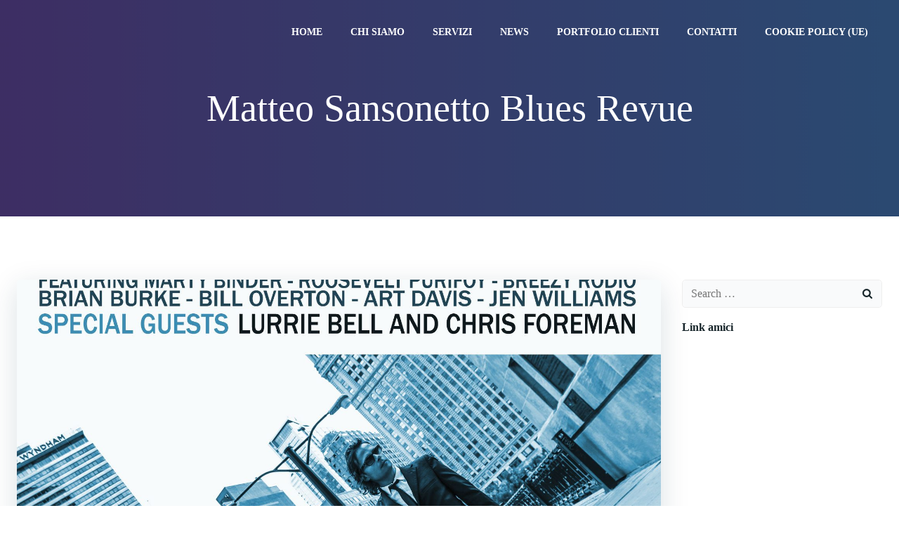

--- FILE ---
content_type: text/html; charset=UTF-8
request_url: https://a-zblues.com/cover-cd-matteo-sansonetto-blues-revue/
body_size: 26399
content:
<!DOCTYPE html><html lang="it-IT"><head><script data-no-optimize="1">var litespeed_docref=sessionStorage.getItem("litespeed_docref");litespeed_docref&&(Object.defineProperty(document,"referrer",{get:function(){return litespeed_docref}}),sessionStorage.removeItem("litespeed_docref"));</script> <meta charset="UTF-8"><meta name="viewport" content="width=device-width, initial-scale=1"><link rel="profile" href="http://gmpg.org/xfn/11"><meta name='robots' content='index, follow, max-image-preview:large, max-snippet:-1, max-video-preview:-1'/><title>Matteo Sansonetto Blues Revue - AZ Blues</title><link rel="canonical" href="https://a-zblues.com/cover-cd-matteo-sansonetto-blues-revue/"/><meta name="author" content="azblues"/><meta name="twitter:label1" content="Scritto da"/><meta name="twitter:data1" content="azblues"/><meta name="twitter:label2" content="Tempo di lettura stimato"/><meta name="twitter:data2" content="1 minuto"/> <script type="application/ld+json" class="yoast-schema-graph">{"@context":"https://schema.org","@graph":[{"@type":"Article","@id":"https://a-zblues.com/cover-cd-matteo-sansonetto-blues-revue/#article","isPartOf":{"@id":"https://a-zblues.com/cover-cd-matteo-sansonetto-blues-revue/"},"author":{"name":"azblues","@id":"https://a-zblues.com/#/schema/person/901f1ac0931d663d8bc8d805cc743836"},"headline":"Matteo Sansonetto Blues Revue","datePublished":"2015-04-01T10:31:19+00:00","dateModified":"2015-07-22T08:05:05+00:00","mainEntityOfPage":{"@id":"https://a-zblues.com/cover-cd-matteo-sansonetto-blues-revue/"},"wordCount":136,"publisher":{"@id":"https://a-zblues.com/#organization"},"image":{"@id":"https://a-zblues.com/cover-cd-matteo-sansonetto-blues-revue/#primaryimage"},"thumbnailUrl":"https://a-zblues.com/wp-content/uploads/2015/03/Matteo-Sansonetto-Blues-Revue_My-Life-Began-To-Change_CoverCD.jpg","keywords":["Art Davies","Bill Overton","Blues Revue","Breezy Rodio","Chicago Blues","Chris Foreman","Jen Williams","Marty Binder","Matteo Sansonetto","Roosevelt Purifor","urrie Bell","Valentina Sigismondi","Wind Chill Records"],"articleSection":["Servizi di Grafica"],"inLanguage":"it-IT"},{"@type":"WebPage","@id":"https://a-zblues.com/cover-cd-matteo-sansonetto-blues-revue/","url":"https://a-zblues.com/cover-cd-matteo-sansonetto-blues-revue/","name":"Matteo Sansonetto Blues Revue - AZ Blues","isPartOf":{"@id":"https://a-zblues.com/#website"},"primaryImageOfPage":{"@id":"https://a-zblues.com/cover-cd-matteo-sansonetto-blues-revue/#primaryimage"},"image":{"@id":"https://a-zblues.com/cover-cd-matteo-sansonetto-blues-revue/#primaryimage"},"thumbnailUrl":"https://a-zblues.com/wp-content/uploads/2015/03/Matteo-Sansonetto-Blues-Revue_My-Life-Began-To-Change_CoverCD.jpg","datePublished":"2015-04-01T10:31:19+00:00","dateModified":"2015-07-22T08:05:05+00:00","breadcrumb":{"@id":"https://a-zblues.com/cover-cd-matteo-sansonetto-blues-revue/#breadcrumb"},"inLanguage":"it-IT","potentialAction":[{"@type":"ReadAction","target":["https://a-zblues.com/cover-cd-matteo-sansonetto-blues-revue/"]}]},{"@type":"ImageObject","inLanguage":"it-IT","@id":"https://a-zblues.com/cover-cd-matteo-sansonetto-blues-revue/#primaryimage","url":"https://a-zblues.com/wp-content/uploads/2015/03/Matteo-Sansonetto-Blues-Revue_My-Life-Began-To-Change_CoverCD.jpg","contentUrl":"https://a-zblues.com/wp-content/uploads/2015/03/Matteo-Sansonetto-Blues-Revue_My-Life-Began-To-Change_CoverCD.jpg","width":1652,"height":1531},{"@type":"BreadcrumbList","@id":"https://a-zblues.com/cover-cd-matteo-sansonetto-blues-revue/#breadcrumb","itemListElement":[{"@type":"ListItem","position":1,"name":"Home","item":"https://a-zblues.com/"},{"@type":"ListItem","position":2,"name":"Blog","item":"https://a-zblues.com/blog/"},{"@type":"ListItem","position":3,"name":"Matteo Sansonetto Blues Revue"}]},{"@type":"WebSite","@id":"https://a-zblues.com/#website","url":"https://a-zblues.com/","name":"AZ Blues","description":"Società di comunicazione e ufficio stampa dedicato alla musica, arte, cultura, turismo, enogastronomia","publisher":{"@id":"https://a-zblues.com/#organization"},"potentialAction":[{"@type":"SearchAction","target":{"@type":"EntryPoint","urlTemplate":"https://a-zblues.com/?s={search_term_string}"},"query-input":{"@type":"PropertyValueSpecification","valueRequired":true,"valueName":"search_term_string"}}],"inLanguage":"it-IT"},{"@type":"Organization","@id":"https://a-zblues.com/#organization","name":"A-Z Blues","url":"https://a-zblues.com/","logo":{"@type":"ImageObject","inLanguage":"it-IT","@id":"https://a-zblues.com/#/schema/logo/image/","url":"https://a-zblues.com/wp-content/uploads/2015/02/cropped-cropped-Logo-Sito-AZ-Blues.png","contentUrl":"https://a-zblues.com/wp-content/uploads/2015/02/cropped-cropped-Logo-Sito-AZ-Blues.png","width":500,"height":353,"caption":"A-Z Blues"},"image":{"@id":"https://a-zblues.com/#/schema/logo/image/"},"sameAs":["https://www.facebook.com/azbluesitaly","https://www.instagram.com/azblues_italy/","https://www.youtube.com/c/AZBlues"]},{"@type":"Person","@id":"https://a-zblues.com/#/schema/person/901f1ac0931d663d8bc8d805cc743836","name":"azblues","image":{"@type":"ImageObject","inLanguage":"it-IT","@id":"https://a-zblues.com/#/schema/person/image/","url":"https://secure.gravatar.com/avatar/1b2413ebece609b35730d10b3af6c1e5b89a8bbbe27820b6b4217080e7051b69?s=96&d=mm&r=g","contentUrl":"https://secure.gravatar.com/avatar/1b2413ebece609b35730d10b3af6c1e5b89a8bbbe27820b6b4217080e7051b69?s=96&d=mm&r=g","caption":"azblues"},"url":"https://a-zblues.com/author/azblues/"}]}</script> <meta property="og:locale" content="it_IT"/><meta property="og:type" content="article"/><meta property="og:title" content="Matteo Sansonetto Blues Revue"/><meta property="og:description" content="Matteo Sansonetto e la sua Blues Revue si propone con il terzo CD della sua carriera, &quot;My Life Began To Change&quot;, il disco della maturità raggiunta anche grazie alla collaborazione con alcuni degli esponenti di spicco del"/><meta property="og:url" content="https://a-zblues.com/cover-cd-matteo-sansonetto-blues-revue/"/><meta property="og:site_name" content="AZ Blues"/><meta property="og:updated_time" content="2015-07-22T10:05:05+00:00"/><meta property="article:published_time" content="2015-04-01T10:31:19+00:00"/><meta property="article:modified_time" content="2015-07-22T10:05:05+00:00"/><meta name="twitter:card" content="summary_large_image"/><meta name="twitter:title" content="Matteo Sansonetto Blues Revue"/><meta name="twitter:description" content="Matteo Sansonetto e la sua Blues Revue si propone con il terzo CD della sua carriera, &quot;My Life Began To Change&quot;, il disco della maturità raggiunta anche grazie alla collaborazione con alcuni degli esponenti di spicco del"/><meta class="flipboard-article" content="Matteo Sansonetto e la sua Blues Revue si propone con il terzo CD della sua carriera, &quot;My Life Began To Change&quot;, il disco della maturità raggiunta anche grazie alla collaborazione con alcuni degli esponenti di spicco del"/><meta property="og:image" content="https://a-zblues.com/wp-content/uploads/2015/03/Matteo-Sansonetto-Blues-Revue_My-Life-Began-To-Change_CoverCD.jpg"/><meta name="twitter:image" content="https://a-zblues.com/wp-content/uploads/2015/03/Matteo-Sansonetto-Blues-Revue_My-Life-Began-To-Change_CoverCD.jpg"/><meta property="og:image:width" content="1652"/><meta property="og:image:height" content="1531"/><link rel='dns-prefetch' href='//www.googletagmanager.com'/><link rel='dns-prefetch' href='//fonts.googleapis.com'/><link rel="alternate" type="application/rss+xml" title="AZ Blues &raquo; Feed" href="https://a-zblues.com/feed/"/><link rel="alternate" type="application/rss+xml" title="AZ Blues &raquo; Feed dei commenti" href="https://a-zblues.com/comments/feed/"/><link rel="alternate" title="oEmbed (JSON)" type="application/json+oembed" href="https://a-zblues.com/wp-json/oembed/1.0/embed?url=https%3A%2F%2Fa-zblues.com%2Fcover-cd-matteo-sansonetto-blues-revue%2F"/><link rel="alternate" title="oEmbed (XML)" type="text/xml+oembed" href="https://a-zblues.com/wp-json/oembed/1.0/embed?url=https%3A%2F%2Fa-zblues.com%2Fcover-cd-matteo-sansonetto-blues-revue%2F&#038;format=xml"/><style id="litespeed-ccss">@-ms-viewport{width:device-width}html{-webkit-box-sizing:border-box;box-sizing:border-box;-ms-overflow-style:scrollbar}*,*::before,*::after{-webkit-box-sizing:inherit;box-sizing:inherit}.h-section-boxed-container{width:100%;padding-right:0;padding-left:0;margin-right:auto;margin-left:auto}@media (min-width:576px){.h-section-boxed-container{max-width:540px}}@media (min-width:768px){.h-section-boxed-container{max-width:720px}}@media (min-width:1024px){.h-section-boxed-container{max-width:960px}}@media (min-width:1200px){.h-section-boxed-container{max-width:1232px}}.h-section-fluid-container{width:100%;padding-right:0;padding-left:0;margin-right:auto;margin-left:auto}.h-row{display:-webkit-box;display:-ms-flexbox;display:flex;-ms-flex-wrap:wrap;flex-wrap:wrap;margin-right:-15px;margin-left:-15px}.no-gutters{margin-right:0;margin-left:0}.no-gutters>.h-col,.no-gutters>[class*="h-col-"]{padding-right:0;padding-left:0}.gutters-col-0{margin-left:0;margin-right:0}.gutters-col-0>[class*="h-col-"]{padding-left:0;padding-right:0}.h-px-0{padding-left:0;padding-right:0}.gutters-row-0{padding-left:0;padding-right:0}.gutters-col-2{margin-left:-10px;margin-right:-10px}.gutters-col-2>[class*="h-col-"]{padding-left:10px;padding-right:10px}.h-px-2{padding-left:10px;padding-right:10px}.gutters-row-2{padding-left:10px;padding-right:10px}@media (min-width:768px){.gutters-col-md-0{margin-left:0;margin-right:0}.gutters-col-md-0>[class*="h-col-"]{padding-left:0;padding-right:0}.h-px-md-0{padding-left:0;padding-right:0}.gutters-row-md-0{padding-left:0;padding-right:0}.gutters-col-md-2{margin-left:-10px;margin-right:-10px}.gutters-col-md-2>[class*="h-col-"]{padding-left:10px;padding-right:10px}.h-px-md-2{padding-left:10px;padding-right:10px}.gutters-row-md-2{padding-left:10px;padding-right:10px}}@media (min-width:1024px){.gutters-col-lg-0{margin-left:0;margin-right:0}.gutters-col-lg-0>[class*="h-col-"]{padding-left:0;padding-right:0}.h-px-lg-0{padding-left:0;padding-right:0}.gutters-row-lg-0{padding-left:0;padding-right:0}.gutters-col-lg-2{margin-left:-15px;margin-right:-15px}.gutters-col-lg-2>[class*="h-col-"]{padding-left:15px;padding-right:15px}.h-px-lg-2{padding-left:15px;padding-right:15px}.gutters-row-lg-2{padding-left:15px;padding-right:15px}}.gutters-col-v-0{margin-top:0;margin-bottom:0}.gutters-col-v-0>[class*="h-col-"]{padding-top:0;padding-bottom:0}.v-inner-0{padding-top:0;padding-bottom:0}.gutters-row-v-0{padding-top:0;padding-bottom:0}.gutters-col-v-2{margin-top:-10px;margin-bottom:-10px}.gutters-col-v-2>[class*="h-col-"]{padding-top:10px;padding-bottom:10px}.v-inner-2{padding-top:10px;padding-bottom:10px}.gutters-row-v-2{padding-top:10px;padding-bottom:10px}@media (min-width:768px){.gutters-col-v-md-0{margin-top:0;margin-bottom:0}.gutters-col-v-md-0>[class*="h-col-"]{padding-top:0;padding-bottom:0}.v-inner-md-0{padding-top:0;padding-bottom:0}.gutters-row-v-md-0{padding-top:0;padding-bottom:0}.gutters-col-v-md-2{margin-top:-10px;margin-bottom:-10px}.gutters-col-v-md-2>[class*="h-col-"]{padding-top:10px;padding-bottom:10px}.v-inner-md-2{padding-top:10px;padding-bottom:10px}.gutters-row-v-md-2{padding-top:10px;padding-bottom:10px}}@media (min-width:1024px){.gutters-col-v-lg-0{margin-top:0;margin-bottom:0}.gutters-col-v-lg-0>[class*="h-col-"]{padding-top:0;padding-bottom:0}.v-inner-lg-0{padding-top:0;padding-bottom:0}.gutters-row-v-lg-0{padding-top:0;padding-bottom:0}.gutters-col-v-lg-2{margin-top:-15px;margin-bottom:-15px}.gutters-col-v-lg-2>[class*="h-col-"]{padding-top:15px;padding-bottom:15px}.v-inner-lg-2{padding-top:15px;padding-bottom:15px}.gutters-row-v-lg-2{padding-top:15px;padding-bottom:15px}}.h-col-12,.h-col,.h-col-auto,.h-col-md-4,.h-col-md-6,.h-col-md-12,.h-col-md-auto,.h-col-lg-3,.h-col-lg-6,.h-col-lg-12,.h-col-lg-auto{position:relative;width:100%;min-height:1px;padding-right:15px;padding-left:15px}.h-col{-ms-flex-preferred-size:0;flex-basis:0%;-webkit-box-flex:1;-ms-flex-positive:1;flex-grow:1;max-width:100%}.h-col-auto{-webkit-box-flex:0;-ms-flex:0 0 auto;flex:0 0 auto;width:auto;max-width:100%}.h-col-12{-webkit-box-flex:0;-ms-flex:0 0 100%;flex:0 0 100%;max-width:100%}@media (min-width:768px){.h-col-md-auto{-webkit-box-flex:0;-ms-flex:0 0 auto;flex:0 0 auto;width:auto;max-width:100%}.h-col-md-4{-webkit-box-flex:0;-ms-flex:0 0 33.33333%;flex:0 0 33.33333%;max-width:33.33333%}.h-col-md-6{-webkit-box-flex:0;-ms-flex:0 0 50%;flex:0 0 50%;max-width:50%}.h-col-md-12{-webkit-box-flex:0;-ms-flex:0 0 100%;flex:0 0 100%;max-width:100%}}@media (min-width:1024px){.h-col-lg-auto{-webkit-box-flex:0;-ms-flex:0 0 auto;flex:0 0 auto;width:auto;max-width:100%}.h-col-lg-3{-webkit-box-flex:0;-ms-flex:0 0 25%;flex:0 0 25%;max-width:25%}.h-col-lg-6{-webkit-box-flex:0;-ms-flex:0 0 50%;flex:0 0 50%;max-width:50%}.h-col-lg-12{-webkit-box-flex:0;-ms-flex:0 0 100%;flex:0 0 100%;max-width:100%}}.d-inline-block{display:inline-block}.d-block{display:block}.d-flex{display:-webkit-box;display:-ms-flexbox;display:flex}.flex-column{-webkit-box-orient:vertical!important;-webkit-box-direction:normal!important;-ms-flex-direction:column!important;flex-direction:column!important}.justify-content-start{-webkit-box-pack:start!important;-ms-flex-pack:start!important;justify-content:flex-start!important}.justify-content-center{-webkit-box-pack:center!important;-ms-flex-pack:center!important;justify-content:center!important}.align-items-center{-webkit-box-align:center!important;-ms-flex-align:center!important;align-items:center!important}.align-items-stretch{-webkit-box-align:stretch!important;-ms-flex-align:stretch!important;align-items:stretch!important}.align-self-start{-ms-flex-item-align:start!important;align-self:flex-start!important}.align-self-center{-ms-flex-item-align:center!important;align-self:center!important}@media (min-width:768px){.justify-content-md-start{-webkit-box-pack:start!important;-ms-flex-pack:start!important;justify-content:flex-start!important}.justify-content-md-center{-webkit-box-pack:center!important;-ms-flex-pack:center!important;justify-content:center!important}.align-items-md-center{-webkit-box-align:center!important;-ms-flex-align:center!important;align-items:center!important}.align-items-md-stretch{-webkit-box-align:stretch!important;-ms-flex-align:stretch!important;align-items:stretch!important}.align-self-md-start{-ms-flex-item-align:start!important;align-self:flex-start!important}.align-self-md-center{-ms-flex-item-align:center!important;align-self:center!important}}@media (min-width:1024px){.justify-content-lg-start{-webkit-box-pack:start!important;-ms-flex-pack:start!important;justify-content:flex-start!important}.justify-content-lg-center{-webkit-box-pack:center!important;-ms-flex-pack:center!important;justify-content:center!important}.align-items-lg-center{-webkit-box-align:center!important;-ms-flex-align:center!important;align-items:center!important}.align-items-lg-stretch{-webkit-box-align:stretch!important;-ms-flex-align:stretch!important;align-items:stretch!important}.align-self-lg-start{-ms-flex-item-align:start!important;align-self:flex-start!important}.align-self-lg-center{-ms-flex-item-align:center!important;align-self:center!important}}.text-left{text-align:left!important}.text-center{text-align:center!important}@media (min-width:768px){.text-md-left{text-align:left!important}.text-md-center{text-align:center!important}}@media (min-width:1024px){.text-lg-left{text-align:left!important}.text-lg-center{text-align:center!important}}*{margin:0;padding:0;outline:0;-webkit-overflow-scrolling:touch;-webkit-box-sizing:border-box;box-sizing:border-box}div:before,ul:before,aside:before,details:before,div:after,ul:after,aside:after,details:after{content:"";display:table;width:0;-webkit-box-ordinal-group:2;-ms-flex-order:1;order:1;-ms-flex-preferred-size:0;flex-basis:0%}div:after,ul:after,aside:after,details:after{clear:both}img{max-width:100%}img{height:auto}svg{max-height:100%}::-moz-focus-inner{border:0;padding:0}input{border-radius:0}input[type="checkbox"]{vertical-align:middle;position:relative;bottom:.15rem;font-size:115%;margin-right:3px}input[type="search"]{-webkit-appearance:textfield}input[type="search"]::-webkit-search-decoration,input[type="search"]::-webkit-search-cancel-button{-webkit-appearance:none}body{text-align:center;overflow-x:hidden}html{overflow-x:hidden}@media (min-width:768px){body{text-align:left}}.colibri-post-thumbnail{position:relative}.colibri-post-thumbnail .colibri-post-thumbnail-shortcode img{width:100%}@media all and (-ms-high-contrast:none),(-ms-high-contrast:active){.colibri-post-thumbnail .colibri-post-thumbnail-shortcode img{height:auto!important}}.colibri-post-thumbnail .colibri-post-thumbnail-content{display:-webkit-box;display:-ms-flexbox;display:flex;position:absolute;height:100%;width:100%;top:0;bottom:0;left:0;right:0}.colibri-post-thumbnail .colibri-post-thumbnail-content *{z-index:1;position:relative}.colibri-post-thumbnail.colibri-post-has-thumbnail.colibri-post-thumbnail-has-placeholder{background-color:transparent!important}.post-nav-button.hide-title .post-title{display:none}.post-nav-button a span{display:inline-block}.post-nav-button .post-title{white-space:nowrap;overflow:hidden;text-overflow:ellipsis;margin-left:10px}.h-column{min-width:0}.h-column__content>*:last-child{margin-bottom:0}.h-column__inner{position:relative;max-width:100%}.h-column__v-align{-webkit-box-flex:1;-ms-flex:1 0 auto;flex:1 0 auto;max-width:100%}.h-flex-basis{-webkit-box-flex:1;-ms-flex:1 0 auto;flex:1 0 auto}.flex-basis-auto{-ms-flex-preferred-size:auto;flex-basis:auto}.flex-basis-100{-ms-flex-preferred-size:100%;flex-basis:100%}.background-wrapper{position:absolute;top:0;bottom:0;left:0;right:0;z-index:0;overflow:hidden;border-radius:inherit}.background-layer{position:absolute;top:0;bottom:0;left:0;right:0;z-index:-10;overflow:hidden}.overlay-layer,.overlay-image-layer{position:absolute;top:-1px;bottom:-1px;left:0;right:0}.overlay-layer{z-index:1}.overlay-image-layer{z-index:1}img{max-width:100%;vertical-align:middle;display:inline-block}.h-logo__image{display:inline-block;width:auto}.h-logo__alt-image{display:none;width:auto}.h-offscreen-panel{height:100%;max-width:100%}.offscreen-overlay{z-index:20000;position:fixed;top:0;left:0;right:0;bottom:0;display:none}.h-hamburger-icon{-webkit-box-sizing:content-box;box-sizing:content-box}.h-offcanvas-panel{z-index:20001;padding:initial;position:fixed;height:100%;top:0;right:0;overflow-y:auto}.h-offcanvas-panel .offscreen-content{-webkit-box-flex:1;-ms-flex-positive:1;flex-grow:1;position:relative}.h-offcanvas-panel .offscreen-header,.h-offcanvas-panel .offscreen-footer{-webkit-box-flex:0;-ms-flex-positive:0;flex-grow:0;position:relative}.h-hamburger-button{display:inline-block}ul.colibri-menu.bordered-active-item>li{position:relative}ul.colibri-menu.bordered-active-item>li::before,ul.colibri-menu.bordered-active-item>li::after{content:" ";display:block;width:100%;left:0;height:2px;position:absolute;z-index:0;opacity:0}ul.colibri-menu.bordered-active-item>li::before{top:.5em}ul.colibri-menu.bordered-active-item>li::after{bottom:.5em}ul.colibri-menu.bordered-active-item.effect-borders-grow>li:not(.current_page_item):not(.current-menu-item)::before,ul.colibri-menu.bordered-active-item.effect-borders-grow>li:not(.current_page_item):not(.current-menu-item)::after{opacity:0;width:0;content:''}ul.colibri-menu.bordered-active-item.effect-borders-grow>li:not(.current_page_item):not(.current-menu-item)::before{left:0;right:auto}ul.colibri-menu.bordered-active-item.effect-borders-grow>li:not(.current_page_item):not(.current-menu-item)::after{right:0;left:auto}ul.colibri-menu.bordered-active-item.grow-from-left>li:not(.current_page_item):not(.current-menu-item)::before,ul.colibri-menu.bordered-active-item.grow-from-left>li:not(.current_page_item):not(.current-menu-item)::after{left:0!important;right:auto!important}ul.colibri-menu.bordered-active-item--bottom>li::before{visibility:hidden}.has-offcanvas-mobile .h-main-menu{display:none}.has-offcanvas-mobile .h-hamburger-button{display:inline-block}@media (min-width:767px){.has-offcanvas-mobile .h-main-menu{display:block}.has-offcanvas-mobile .h-hamburger-button{display:none}}.colibri-menu-container{display:-webkit-box;display:-ms-flexbox;display:flex}ul.colibri-menu{list-style:none;width:100%;display:-webkit-box;display:-ms-flexbox;display:flex;margin:0;text-align:left}ul.colibri-menu li{display:block;position:relative}ul.colibri-menu li a{display:-webkit-box;display:-ms-flexbox;display:flex;-webkit-box-align:center;-ms-flex-align:center;align-items:center;text-decoration:none;white-space:nowrap;color:inherit;position:relative}ul.colibri-menu>li{position:relative}.h-menu-accordion>div>.colibri-menu-container>ul.colibri-menu{-webkit-box-orient:vertical;-webkit-box-direction:normal;-ms-flex-direction:column;flex-direction:column}.h-menu-horizontal>div>.colibri-menu-container>.colibri-menu{-ms-flex-wrap:wrap;flex-wrap:wrap;-webkit-box-orient:horizontal;-webkit-box-direction:normal;-ms-flex-direction:row;flex-direction:row}.h-navigation{position:relative;z-index:20;-webkit-backface-visibility:hidden;backface-visibility:hidden}.h-navigation_outer{position:relative}.h-navigation_overlap{position:absolute;left:0;right:0;z-index:100}.h-row{-ms-flex-preferred-size:100%;flex-basis:100%;position:relative}.h-section>div{z-index:1}.h-widget-area .widget_search input,.h-widget-area .widget_search button{-webkit-appearance:none;-moz-appearance:none;appearance:none}.h-widget-area .widget_search .search-submit{height:100%}.h-widget-area .widget_search input.text-button.search-submit{display:none}.h-widget-area .widget_search button.icon-button.search-submit svg{width:1em;height:1em;fill:currentColor;display:block}.h-widget-area .widget{overflow:hidden}.h-widget-area .widget_text{list-style-position:inside}.screen-reader-text{clip:rect(1px,1px,1px,1px);position:absolute!important;height:1px;width:1px;margin:-1px;overflow:hidden;word-wrap:normal!important}.hide{display:none}.w-100{width:100%}.position-relative{position:relative}.background-layer-media-container-lg{display:block}.background-layer-media-container-md{display:none}.background-layer-media-container{display:none}@media (min-width:768px) and (max-width:1023px){.background-layer-media-container-md{display:block}.background-layer-media-container-lg{display:none}.background-layer-media-container{display:none}}@media (max-width:767px){.background-layer-media-container{display:block}.background-layer-media-container-lg{display:none}.background-layer-media-container-md{display:none}.h-hide-sm{display:none}}.h-overflow-hidden{overflow:hidden}.h-ignore-global-body-typography{font-size:initial;line-height:initial;color:initial;letter-spacing:initial;font-style:initial}@media all and (-ms-high-contrast:none),(-ms-high-contrast:active){.page-header{display:-webkit-box;display:-ms-flexbox;display:flex;-webkit-box-orient:vertical;-webkit-box-direction:normal;-ms-flex-direction:column;flex-direction:column}}#page-top{overflow-y:hidden;overflow-x:hidden}h1,h5{-ms-word-wrap:break-word;word-wrap:break-word}.main-row-inner>.h-col:first-child{width:0}.h-y-container>*:not(:last-child){margin-bottom:20px}.h-section-global-spacing{padding-top:90px;padding-bottom:90px}body{font-family:Open\ Sans;font-weight:400;font-size:16px;line-height:1.6;color:#999}body a{font-family:Open\ Sans;font-weight:400;text-decoration:none;font-size:1em;line-height:1.5;color:#03a9f4}body p{margin-bottom:16px;font-family:Open\ Sans;font-weight:400;font-size:16px;line-height:1.6;color:#999}body h1{margin-bottom:16px;font-family:Open\ Sans;font-weight:300;font-size:3.375em;line-height:1.26;color:#17252a}body h5{margin-bottom:16px;font-family:Open\ Sans;font-weight:600;font-size:1.125em;line-height:1.55;color:#17252a}@media (min-width:768px) and (max-width:1023px){.h-section-global-spacing{padding-top:60px;padding-bottom:60px}}@media (max-width:767px){.h-section-global-spacing{padding-top:30px;padding-bottom:30px}}#colibri .style-2{animation-duration:.5s;padding-top:20px;padding-bottom:20px}#colibri .style-4{text-align:center;height:auto;min-height:unset}#colibri .style-5-image{max-height:70px}#colibri .style-5 a{color:#fff;font-weight:600;text-decoration:none;font-size:20px}#colibri .style-6{text-align:center;height:auto;min-height:unset}#colibri .style-7{height:50px}#colibri .style-8{text-align:center;height:auto;min-height:unset}#colibri .style-9>div>.colibri-menu-container>ul.colibri-menu{justify-content:flex-end}#colibri .style-9>div>.colibri-menu-container>ul.colibri-menu>li{margin-top:0;margin-right:20px;margin-bottom:0;margin-left:20px;padding-top:10px;padding-right:0;padding-bottom:10px;padding-left:0}#colibri .style-9>div>.colibri-menu-container>ul.colibri-menu>li>a{font-family:Open\ Sans;font-weight:600;text-transform:uppercase;font-size:14px;line-height:1.5em;letter-spacing:0;color:#fff}#colibri .style-9>div>.colibri-menu-container>ul.colibri-menu.bordered-active-item>li::after,#colibri .style-9 ul.colibri-menu.bordered-active-item>li::before{background-color:#fbcc18;background-image:none;height:3px}#colibri .style-10-offscreen{background-color:#222b34;background-image:none;width:300px!important}#colibri .style-10-offscreenOverlay{background-color:rgb(0 0 0 / .5);background-image:none}#colibri .style-10 .h-hamburger-icon{background-color:#fff0;background-image:none;border-top-width:0;border-top-color:#000;border-top-style:solid;border-top-left-radius:100%;border-top-right-radius:100%;border-right-width:0;border-right-color:#000;border-right-style:solid;border-bottom-width:0;border-bottom-color:#000;border-bottom-style:solid;border-bottom-left-radius:100%;border-bottom-right-radius:100%;border-left-width:0;border-left-color:#000;border-left-style:solid;fill:#17252a;padding-top:5px;padding-right:5px;padding-bottom:5px;padding-left:5px;width:24px;height:24px}#colibri .style-13{text-align:center;height:auto;min-height:unset}#colibri .style-14 a,#colibri .style-14 .logo-text{color:#fff;text-decoration:none}#colibri .style-16{text-align:center;height:auto;min-height:unset}#colibri .style-18>div>.colibri-menu-container>ul.colibri-menu>li>a{padding-top:12px;padding-bottom:12px;padding-left:40px;border-top-width:0;border-top-color:gray;border-top-style:solid;border-right-width:0;border-right-color:gray;border-right-style:solid;border-bottom-width:1px;border-bottom-color:gray;border-bottom-style:solid;border-left-width:0;border-left-color:gray;border-left-style:solid;font-size:14px;color:#fff}#colibri .style-45{height:auto;min-height:unset;color:#fff;background-position:53.333333333333336% 94.26666666666667%;background-size:cover;background-image:linear-gradient(90deg,rgb(106 17 203 / .8) 0%,rgb(37 117 252 / .8) 100%);background-attachment:scroll;background-repeat:no-repeat;padding-top:90px;padding-bottom:90px}#colibri .style-45 h1{color:#fff}#colibri .style-47{text-align:center;height:auto;min-height:unset}#colibri .style-local-4594-h4-outer{flex:0 0 auto;-ms-flex:0 0 auto;width:auto;max-width:100%}#colibri .style-local-4594-h6-outer{flex:1 1 0%;-ms-flex:1 1 0%;max-width:100%}#colibri .style-local-4594-h8-outer{flex:0 0 auto;-ms-flex:0 0 auto;width:auto;max-width:100%}#colibri .style-local-4594-h20-outer{width:100%;flex:0 0 auto;-ms-flex:0 0 auto}#colibri .style-361{height:auto;min-height:unset;padding-top:0;padding-bottom:0}#colibri .style-367{text-align:center;height:auto;min-height:unset}#colibri .style-368{border-top-width:0;border-top-style:none;border-right-width:0;border-right-style:none;border-bottom-width:0;border-bottom-style:none;border-left-width:0;border-left-style:none}#colibri .style-368 .widget{text-align:left;border-top-width:0;border-top-style:none;border-right-width:0;border-right-style:none;border-bottom-width:0;border-bottom-style:none;border-left-width:0;border-left-style:none;margin-bottom:20px}#colibri .style-368 .widget h5{font-family:Open\ Sans;font-weight:600;font-size:16px;line-height:1.6;color:#17252a;border-top-width:0;border-top-style:none;border-right-width:0;border-right-style:none;border-bottom-width:0;border-bottom-style:none;border-left-width:0;border-left-style:none;margin-bottom:10px}#colibri .style-368 .widget .textwidget p{font-family:Open\ Sans;font-weight:400;text-decoration:none;font-size:14px;color:#25292a;padding-top:4px;padding-bottom:4px}#colibri .style-368 .widget input:not([type="submit"]){font-family:Open\ Sans;font-weight:400;font-size:16px;color:#25292a;border-top-width:0;border-top-color:#000;border-top-style:none;border-right-width:0;border-right-color:#000;border-right-style:none;border-bottom-width:0;border-bottom-color:#000;border-bottom-style:none;border-left-width:0;border-left-color:#000;border-left-style:none}#colibri .style-368 .widget.widget_search{background-color:unset;background-image:none;border-top-width:1px;border-top-color:#eee;border-top-style:solid;border-top-left-radius:5px;border-top-right-radius:5px;border-right-width:1px;border-right-color:#eee;border-right-style:solid;border-bottom-width:1px;border-bottom-color:#eee;border-bottom-style:solid;border-bottom-left-radius:5px;border-bottom-right-radius:5px;border-left-width:1px;border-left-color:#eee;border-left-style:solid;padding-top:0;padding-right:0;padding-bottom:0;padding-left:0;margin-bottom:15px}#colibri .style-368 .widget.widget_search input:not([type="submit"]){padding-top:10px;padding-right:12px;padding-bottom:10px;padding-left:12px;font-size:16px;color:#25292a;background-color:#f9fafb;background-image:none;border-top-width:0;border-top-color:#dedede;border-top-style:none;border-top-left-radius:5px;border-top-right-radius:0;border-right-width:0;border-right-color:#dedede;border-right-style:none;border-bottom-width:0;border-bottom-color:#dedede;border-bottom-style:none;border-bottom-left-radius:5px;border-bottom-right-radius:0;border-left-width:0;border-left-color:#dedede;border-left-style:none;margin-top:0;margin-right:0;margin-bottom:0;margin-left:0}#colibri .style-368 .widget.widget_search input[type="submit"],#colibri .style-368 .widget.widget_search button[type="submit"]{background-color:#f9fafb;background-image:none;font-size:16px;line-height:1;color:#17252a;border-top-width:0;border-top-style:none;border-top-left-radius:0;border-top-right-radius:5px;border-right-width:0;border-right-style:none;border-bottom-width:0;border-bottom-style:none;border-bottom-left-radius:0;border-bottom-right-radius:5px;border-left-width:0;border-left-style:none;width:auto;padding-top:10px;padding-right:12px;padding-bottom:10px;padding-left:12px;margin-top:0;margin-right:0;margin-bottom:0;margin-left:0;display:inline-block}#colibri .style-368 .widget.widget_search input[type="submit"]{display:none}#colibri .style-368 .widget.widget_search button[type="submit"]{display:inline-block}#colibri .style-local-4624-s4-outer{width:100%;flex:0 0 auto;-ms-flex:0 0 auto}#colibri .style-266{background-color:#fff;background-image:none;box-shadow:0 10px 40px 0 rgb(1 51 74 / .15);border-top-width:0;border-top-style:none;border-top-left-radius:5px;border-top-right-radius:5px;border-right-width:0;border-right-style:none;border-bottom-width:0;border-bottom-style:none;border-bottom-left-radius:5px;border-bottom-right-radius:5px;border-left-width:0;border-left-style:none}#colibri .style-267{height:auto;min-height:unset;padding-top:0;padding-bottom:0}#colibri .style-272{background-color:unset;background-image:none}.style-273>.h-y-container>*:not(:last-child){margin-bottom:0}#colibri .style-273{text-align:center;height:auto;min-height:unset;background-color:unset;background-image:none}#colibri .style-274{background-color:#fbcc18;background-image:none;text-align:center}#colibri .style-274 .colibri-post-thumbnail-shortcode img{height:470px;object-position:center center;object-fit:cover}#colibri .style-291 .post-title{max-width:40ch}.site .style-dynamic-4617-m5-height{min-height:470px}@media (max-width:767px){#colibri .style-2{padding-top:0;padding-bottom:0}#colibri .style-10 .h-hamburger-icon{fill:#fff}#colibri .style-local-4594-h4-outer{flex:1 1 0%;-ms-flex:1 1 0%}#colibri .style-local-4594-h14-outer{width:100%;flex:0 0 auto;-ms-flex:0 0 auto}#colibri .style-local-4594-h17-outer{width:100%;flex:0 0 auto;-ms-flex:0 0 auto}#colibri .style-368 .widget{text-align:center}#colibri .style-266{margin-top:10px;margin-right:10px;margin-bottom:10px;margin-left:10px}#colibri .style-local-4617-m4-outer{width:100%;flex:0 0 auto;-ms-flex:0 0 auto}}ul{box-sizing:border-box}:root{--wp--preset--font-size--normal:16px;--wp--preset--font-size--huge:42px}.screen-reader-text{border:0;clip:rect(1px,1px,1px,1px);clip-path:inset(50%);height:1px;margin:-1px;overflow:hidden;padding:0;position:absolute;width:1px;word-wrap:normal!important}html :where(img[class*=wp-image-]){height:auto;max-width:100%}:root{--wp--preset--aspect-ratio--square:1;--wp--preset--aspect-ratio--4-3:4/3;--wp--preset--aspect-ratio--3-4:3/4;--wp--preset--aspect-ratio--3-2:3/2;--wp--preset--aspect-ratio--2-3:2/3;--wp--preset--aspect-ratio--16-9:16/9;--wp--preset--aspect-ratio--9-16:9/16;--wp--preset--color--black:#000;--wp--preset--color--cyan-bluish-gray:#abb8c3;--wp--preset--color--white:#fff;--wp--preset--color--pale-pink:#f78da7;--wp--preset--color--vivid-red:#cf2e2e;--wp--preset--color--luminous-vivid-orange:#ff6900;--wp--preset--color--luminous-vivid-amber:#fcb900;--wp--preset--color--light-green-cyan:#7bdcb5;--wp--preset--color--vivid-green-cyan:#00d084;--wp--preset--color--pale-cyan-blue:#8ed1fc;--wp--preset--color--vivid-cyan-blue:#0693e3;--wp--preset--color--vivid-purple:#9b51e0;--wp--preset--color--colibri-color-1:#fbcc18;--wp--preset--color--colibri-color-2:#f99603;--wp--preset--color--colibri-color-3:#f36524;--wp--preset--color--colibri-color-4:#2875b2;--wp--preset--color--colibri-color-5:#fff;--wp--preset--color--colibri-color-6:#17252a;--wp--preset--gradient--vivid-cyan-blue-to-vivid-purple:linear-gradient(135deg,rgba(6,147,227,1) 0%,#9b51e0 100%);--wp--preset--gradient--light-green-cyan-to-vivid-green-cyan:linear-gradient(135deg,#7adcb4 0%,#00d082 100%);--wp--preset--gradient--luminous-vivid-amber-to-luminous-vivid-orange:linear-gradient(135deg,rgba(252,185,0,1) 0%,rgba(255,105,0,1) 100%);--wp--preset--gradient--luminous-vivid-orange-to-vivid-red:linear-gradient(135deg,rgba(255,105,0,1) 0%,#cf2e2e 100%);--wp--preset--gradient--very-light-gray-to-cyan-bluish-gray:linear-gradient(135deg,#eee 0%,#a9b8c3 100%);--wp--preset--gradient--cool-to-warm-spectrum:linear-gradient(135deg,#4aeadc 0%,#9778d1 20%,#cf2aba 40%,#ee2c82 60%,#fb6962 80%,#fef84c 100%);--wp--preset--gradient--blush-light-purple:linear-gradient(135deg,#ffceec 0%,#9896f0 100%);--wp--preset--gradient--blush-bordeaux:linear-gradient(135deg,#fecda5 0%,#fe2d2d 50%,#6b003e 100%);--wp--preset--gradient--luminous-dusk:linear-gradient(135deg,#ffcb70 0%,#c751c0 50%,#4158d0 100%);--wp--preset--gradient--pale-ocean:linear-gradient(135deg,#fff5cb 0%,#b6e3d4 50%,#33a7b5 100%);--wp--preset--gradient--electric-grass:linear-gradient(135deg,#caf880 0%,#71ce7e 100%);--wp--preset--gradient--midnight:linear-gradient(135deg,#020381 0%,#2874fc 100%);--wp--preset--font-size--small:13px;--wp--preset--font-size--medium:20px;--wp--preset--font-size--large:36px;--wp--preset--font-size--x-large:42px;--wp--preset--spacing--20:.44rem;--wp--preset--spacing--30:.67rem;--wp--preset--spacing--40:1rem;--wp--preset--spacing--50:1.5rem;--wp--preset--spacing--60:2.25rem;--wp--preset--spacing--70:3.38rem;--wp--preset--spacing--80:5.06rem;--wp--preset--shadow--natural:6px 6px 9px rgba(0,0,0,.2);--wp--preset--shadow--deep:12px 12px 50px rgba(0,0,0,.4);--wp--preset--shadow--sharp:6px 6px 0 rgba(0,0,0,.2);--wp--preset--shadow--outlined:6px 6px 0 -3px rgba(255,255,255,1) , 6px 6px rgba(0,0,0,1);--wp--preset--shadow--crisp:6px 6px 0 rgba(0,0,0,1)}.dpsp-networks-btns-wrapper{margin:0!important;padding:0!important;list-style:none!important}.dpsp-networks-btns-wrapper:after{display:block;clear:both;height:0;content:""}.dpsp-networks-btns-wrapper li{float:left;margin:0;padding:0;border:0;list-style-type:none!important}.dpsp-networks-btns-wrapper li:before{display:none!important}.dpsp-networks-btns-wrapper li:first-child{margin-left:0!important}.dpsp-networks-btns-wrapper .dpsp-network-btn{display:flex;position:relative;-moz-box-sizing:border-box;box-sizing:border-box;width:100%;min-width:40px;height:40px;max-height:40px;padding:0;border:2px solid;border-radius:0;box-shadow:none;font-family:Arial,sans-serif;font-size:14px;font-weight:700;line-height:36px;text-align:center;vertical-align:middle;text-decoration:none!important;text-transform:unset!important}.dpsp-networks-btns-wrapper .dpsp-network-btn:after{display:block;clear:both;height:0;content:""}.dpsp-facebook{--networkaccent:#334d87;--networkcolor:#3a579a;--networkhover:rgba(51,77,135,.4)}.dpsp-networks-btns-wrapper .dpsp-network-btn.dpsp-facebook{border-color:#3a579a;color:#3a579a;background:#3a579a}.dpsp-networks-btns-wrapper .dpsp-network-btn.dpsp-facebook:not(:hover):not(:active){color:#3a579a}.dpsp-networks-btns-wrapper .dpsp-network-btn.dpsp-facebook .dpsp-network-icon{border-color:#3a579a;color:#3a579a;background:#3a579a}.dpsp-networks-btns-wrapper .dpsp-network-btn.dpsp-facebook .dpsp-network-icon .dpsp-network-icon-inner>svg{fill:var(--customNetworkColor,var(--networkColor,#3a579a))}.dpsp-x{--networkaccent:#000;--networkcolor:#000;--networkhover:rgba(0,0,0,.4)}.dpsp-networks-btns-wrapper .dpsp-network-btn.dpsp-x{border-color:#000;color:#000;background:#000}.dpsp-networks-btns-wrapper .dpsp-network-btn.dpsp-x:not(:hover):not(:active){color:#000}.dpsp-networks-btns-wrapper .dpsp-network-btn.dpsp-x .dpsp-network-icon{border-color:#000;color:#000;background:#000}.dpsp-networks-btns-wrapper .dpsp-network-btn.dpsp-x .dpsp-network-icon .dpsp-network-icon-inner>svg{fill:var(--customNetworkColor,var(--networkColor,#000))}.dpsp-pinterest{--networkaccent:#b31e24;--networkcolor:#c92228;--networkhover:rgba(179,30,36,.4)}.dpsp-networks-btns-wrapper .dpsp-network-btn.dpsp-pinterest{border-color:#c92228;color:#c92228;background:#c92228}.dpsp-networks-btns-wrapper .dpsp-network-btn.dpsp-pinterest:not(:hover):not(:active){color:#c92228}.dpsp-networks-btns-wrapper .dpsp-network-btn.dpsp-pinterest .dpsp-network-icon{border-color:#c92228;color:#c92228;background:#c92228}.dpsp-networks-btns-wrapper .dpsp-network-btn.dpsp-pinterest .dpsp-network-icon .dpsp-network-icon-inner>svg{fill:var(--customNetworkColor,var(--networkColor,#c92228))}.dpsp-shape-circle .dpsp-network-btn{border-radius:30px}.dpsp-shape-circle .dpsp-network-btn .dpsp-network-icon{overflow:hidden;border-radius:30px}#dpsp-floating-sidebar{position:fixed;top:50%;transform:translateY(-50%);z-index:9998}#dpsp-floating-sidebar.dpsp-position-left{left:0}.dpsp-networks-btns-wrapper.dpsp-networks-btns-sidebar li{float:none;margin-left:0}.dpsp-networks-btns-wrapper.dpsp-networks-btns-sidebar .dpsp-network-btn{width:40px;padding:0}.dpsp-networks-btns-wrapper.dpsp-networks-btns-sidebar .dpsp-network-btn .dpsp-network-icon{border-color:transparent!important;background:transparent!important}#dpsp-floating-sidebar.dpsp-no-animation{display:none}#dpsp-floating-sidebar.dpsp-position-left.dpsp-shape-circle{left:12px}#dpsp-floating-sidebar .dpsp-networks-btns-wrapper li{position:relative;overflow:visible}.dpsp-networks-btns-wrapper .dpsp-network-btn .dpsp-network-icon{display:block;position:relative;top:-2px;left:-2px;-moz-box-sizing:border-box;box-sizing:border-box;width:40px;height:40px;border:2px solid;font-size:14px;line-height:36px;text-align:center;align-self:start;flex:0 0 auto}.dpsp-network-icon .dpsp-network-icon-inner svg{position:relative;overflow:visible;width:auto;max-height:14px}.dpsp-network-icon-inner{display:flex;align-items:center;justify-content:center}.dpsp-network-icon-inner{height:36px}.dpsp-button-style-1 .dpsp-network-btn{color:#fff!important}.dpsp-button-style-1 .dpsp-network-btn.dpsp-no-label{justify-content:center}.dpsp-button-style-1 .dpsp-network-btn .dpsp-network-icon:not(.dpsp-network-icon-outlined) .dpsp-network-icon-inner>svg{fill:#fff!important}.dpsp-networks-btns-sidebar .dpsp-network-btn,.dpsp-networks-btns-sidebar .dpsp-network-btn .dpsp-network-icon{border-color:#fff0;background:#fff0}.cmplz-hidden{display:none!important}.lazyload{opacity:0}body{--colibri-color-1:#fbcc18;--colibri-color-1--variant-1:#a6dcf4;--colibri-color-1--variant-2:#54c2f4;--colibri-color-1--variant-3:#03a9f4;--colibri-color-1--variant-4:#026e9f;--colibri-color-1--variant-5:#01334a;--colibri-color-2:#f99603;--colibri-color-2--variant-1:#f7d7ac;--colibri-color-2--variant-2:#f7b359;--colibri-color-2--variant-3:#f79007;--colibri-color-2--variant-4:#a25e05;--colibri-color-2--variant-5:#4d2d02;--colibri-color-3:#f36524;--colibri-color-3--variant-1:#7fbfac;--colibri-color-3--variant-2:#40bf9a;--colibri-color-3--variant-3:#00bf87;--colibri-color-3--variant-4:#006a4b;--colibri-color-3--variant-5:#00150f;--colibri-color-4:#2875b2;--colibri-color-4--variant-1:#e5dcff;--colibri-color-4--variant-2:#a587ff;--colibri-color-4--variant-3:#6632ff;--colibri-color-4--variant-4:#4421aa;--colibri-color-4--variant-5:#215;--colibri-color-5:#fff;--colibri-color-5--variant-1:#fff;--colibri-color-5--variant-2:#ccc;--colibri-color-5--variant-3:#999;--colibri-color-5--variant-4:#666;--colibri-color-5--variant-5:#333;--colibri-color-6:#17252a;--colibri-color-6--variant-1:#ccc;--colibri-color-6--variant-2:#999;--colibri-color-6--variant-3:#666;--colibri-color-6--variant-4:#333;--colibri-color-6--variant-5:#000}</style><script type="litespeed/javascript">!function(a){"use strict";var b=function(b,c,d){function e(a){return h.body?a():void setTimeout(function(){e(a)})}function f(){i.addEventListener&&i.removeEventListener("load",f),i.media=d||"all"}var g,h=a.document,i=h.createElement("link");if(c)g=c;else{var j=(h.body||h.getElementsByTagName("head")[0]).childNodes;g=j[j.length-1]}var k=h.styleSheets;i.rel="stylesheet",i.href=b,i.media="only x",e(function(){g.parentNode.insertBefore(i,c?g:g.nextSibling)});var l=function(a){for(var b=i.href,c=k.length;c--;)if(k[c].href===b)return a();setTimeout(function(){l(a)})};return i.addEventListener&&i.addEventListener("load",f),i.onloadcssdefined=l,l(f),i};"undefined"!=typeof exports?exports.loadCSS=b:a.loadCSS=b}("undefined"!=typeof global?global:this);!function(a){if(a.loadCSS){var b=loadCSS.relpreload={};if(b.support=function(){try{return a.document.createElement("link").relList.supports("preload")}catch(b){return!1}},b.poly=function(){for(var b=a.document.getElementsByTagName("link"),c=0;c<b.length;c++){var d=b[c];"preload"===d.rel&&"style"===d.getAttribute("as")&&(a.loadCSS(d.href,d,d.getAttribute("media")),d.rel=null)}},!b.support()){b.poly();var c=a.setInterval(b.poly,300);a.addEventListener&&a.addEventListener("load",function(){b.poly(),a.clearInterval(c)}),a.attachEvent&&a.attachEvent("onload",function(){a.clearInterval(c)})}}}(this);</script> <script type="litespeed/javascript" data-src="https://a-zblues.com/wp-includes/js/jquery/jquery.min.js?ver=3.7.1" id="jquery-core-js"></script> 
 <script type="litespeed/javascript" data-src="https://www.googletagmanager.com/gtag/js?id=GT-PZVT4FK" id="google_gtagjs-js"></script> <script id="google_gtagjs-js-after" type="litespeed/javascript">window.dataLayer=window.dataLayer||[];function gtag(){dataLayer.push(arguments)}
gtag("set","linker",{"domains":["a-zblues.com"]});gtag("js",new Date());gtag("set","developer_id.dZTNiMT",!0);gtag("config","GT-PZVT4FK");window._googlesitekit=window._googlesitekit||{};window._googlesitekit.throttledEvents=[];window._googlesitekit.gtagEvent=(name,data)=>{var key=JSON.stringify({name,data});if(!!window._googlesitekit.throttledEvents[key]){return}window._googlesitekit.throttledEvents[key]=!0;setTimeout(()=>{delete window._googlesitekit.throttledEvents[key]},5);gtag("event",name,{...data,event_source:"site-kit"})}</script> <link rel="https://api.w.org/" href="https://a-zblues.com/wp-json/"/><link rel="alternate" title="JSON" type="application/json" href="https://a-zblues.com/wp-json/wp/v2/posts/193"/><link rel="EditURI" type="application/rsd+xml" title="RSD" href="https://a-zblues.com/xmlrpc.php?rsd"/><meta name="generator" content="WordPress 6.9"/><link rel='shortlink' href='https://a-zblues.com/?p=193'/><meta name="generator" content="Site Kit by Google 1.170.0"/><meta name="hubbub-info" description="Hubbub 1.36.3"><link rel="icon" href="https://a-zblues.com/wp-content/uploads/2015/02/xcropped-cropped-Logo-Sito-AZ-Blues-1-32x32.png.pagespeed.ic.qF88ACmELX.webp" sizes="32x32"/><link rel="icon" href="https://a-zblues.com/wp-content/uploads/2015/02/xcropped-cropped-Logo-Sito-AZ-Blues-1-192x192.png.pagespeed.ic.ZctQq0oOkT.webp" sizes="192x192"/><link rel="apple-touch-icon" href="https://a-zblues.com/wp-content/uploads/2015/02/xcropped-cropped-Logo-Sito-AZ-Blues-1-180x180.png.pagespeed.ic.aCtTGqEHYv.webp"/><meta name="msapplication-TileImage" content="https://a-zblues.com/wp-content/uploads/2015/02/cropped-cropped-Logo-Sito-AZ-Blues-1-270x270.png"/></head><body data-cmplz=1 id="colibri" class="wp-singular post-template-default single single-post postid-193 single-format-standard wp-custom-logo wp-theme-colibri-wp"><div class="site" id="page-top">
<a class="skip-link screen-reader-text" href="#content">
Vai al contenuto        </a><div data-colibri-id="4594-h1" class="page-header style-27 style-local-4594-h1 position-relative"><div data-colibri-navigation-overlap="true" role="banner" class="h-navigation_outer h-navigation_overlap style-2-outer style-local-4594-h2-outer"><div id="navigation" data-colibri-component="navigation" data-colibri-id="4594-h2" class="h-section h-navigation h-navigation d-flex style-2 style-local-4594-h2"><div class="h-section-grid-container h-section-fluid-container"><div data-nav-normal=""><div data-colibri-id="4594-h3" class="h-row-container h-section-boxed-container gutters-row-lg-0 gutters-row-md-0 gutters-row-2 gutters-row-v-lg-0 gutters-row-v-md-0 gutters-row-v-2 style-3 style-local-4594-h3 position-relative"><div class="h-row justify-content-lg-center justify-content-md-center justify-content-center align-items-lg-stretch align-items-md-stretch align-items-stretch gutters-col-lg-0 gutters-col-md-0 gutters-col-2 gutters-col-v-lg-0 gutters-col-v-md-0 gutters-col-v-2"><div class="h-column h-column-container d-flex h-col-none style-4-outer style-local-4594-h4-outer"><div data-colibri-id="4594-h4" data-placeholder-provider="navigation-logo" class="d-flex h-flex-basis h-column__inner h-px-lg-0 h-px-md-0 h-px-0 v-inner-lg-0 v-inner-md-0 v-inner-0 style-4 style-local-4594-h4 position-relative"><div class="w-100 h-y-container h-column__content h-column__v-align flex-basis-auto align-self-lg-center align-self-md-center align-self-center"><div data-colibri-id="4594-h5" class="d-flex align-items-center text-lg-left text-md-left text-left justify-content-lg-start justify-content-md-start justify-content-start style-5 style-local-4594-h5 position-relative h-element">
<a rel="home" href="https://a-zblues.com/" h-use-smooth-scroll="true" class="d-flex align-items-center">
<img data-src="https://a-zblues.com/wp-content/uploads/2025/08/xLogo-sito-steso-1.png.pagespeed.ic.HpSOj3doAo.webp" class="h-logo__image h-logo__image_h logo-image style-5-image style-local-4594-h5-image lazyload" alt="Logo A-Z Blues" src="[data-uri]" style="--smush-placeholder-width: 205px; --smush-placeholder-aspect-ratio: 205/70;"/>
<img data-src="https://a-zblues.com/wp-content/uploads/2025/08/xLogo-sito-steso-1.png.pagespeed.ic.HpSOj3doAo.webp" class="h-logo__alt-image h-logo__alt-image_h logo-alt-image style-5-image style-local-4594-h5-image lazyload" alt="Logo A-Z Blues" src="[data-uri]" style="--smush-placeholder-width: 205px; --smush-placeholder-aspect-ratio: 205/70;"/>
</a></div></div></div></div><div class="h-column h-column-container d-flex h-col-none style-6-outer style-local-4594-h6-outer h-hide-sm"><div data-colibri-id="4594-h6" data-placeholder-provider="navigation-spacing" class="d-flex h-flex-basis h-column__inner h-px-lg-0 h-px-md-0 h-px-0 v-inner-lg-0 v-inner-md-0 v-inner-0 style-6 style-local-4594-h6 h-hide-sm position-relative"><div class="w-100 h-y-container h-column__content h-column__v-align flex-basis-100 align-self-lg-center align-self-md-center align-self-center"><div data-colibri-id="4594-h7" class="style-7 style-local-4594-h7 position-relative h-element"></div></div></div></div><div class="h-column h-column-container d-flex h-col-none style-8-outer style-local-4594-h8-outer"><div data-colibri-id="4594-h8" data-placeholder-provider="navigation-menu" class="d-flex h-flex-basis h-column__inner h-px-lg-0 h-px-md-0 h-px-0 v-inner-lg-0 v-inner-md-0 v-inner-0 style-8 style-local-4594-h8 position-relative"><div class="w-100 h-y-container h-column__content h-column__v-align flex-basis-auto align-self-lg-center align-self-md-center align-self-center"><div data-colibri-component="dropdown-menu" role="navigation" h-use-smooth-scroll-all="true" data-colibri-id="4594-h9" class="h-menu h-global-transition-all h-ignore-global-body-typography has-offcanvas-mobile h-menu-horizontal h-dropdown-menu style-9 style-local-4594-h9 position-relative h-element"><div class="h-global-transition-all h-main-menu"><div class="colibri-menu-container"><ul id="menu-main" class="colibri-menu bordered-active-item bordered-active-item--bottom effect-borders-grow grow-from-left"><li id="menu-item-4615" class="menu-item menu-item-type-post_type menu-item-object-page menu-item-home menu-item-4615"><a href="https://a-zblues.com/">Home</a></li><li id="menu-item-4703" class="menu-item menu-item-type-post_type menu-item-object-page menu-item-4703"><a href="https://a-zblues.com/chi-siamo/">Chi siamo</a></li><li id="menu-item-4785" class="menu-item menu-item-type-post_type menu-item-object-page menu-item-4785"><a href="https://a-zblues.com/servizi/">Servizi</a></li><li id="menu-item-4786" class="menu-item menu-item-type-taxonomy menu-item-object-category menu-item-4786"><a href="https://a-zblues.com/category/news/">News</a></li><li id="menu-item-5422" class="menu-item menu-item-type-post_type menu-item-object-page menu-item-5422"><a href="https://a-zblues.com/portfolio-clienti/">Portfolio clienti</a></li><li id="menu-item-4790" class="menu-item menu-item-type-post_type menu-item-object-page menu-item-4790"><a href="https://a-zblues.com/contatti/">Contatti</a></li><li id="menu-item-5965" class="menu-item menu-item-type-post_type menu-item-object-page menu-item-5965"><a href="https://a-zblues.com/cookie-policy-ue/">Cookie Policy (UE)</a></li></ul></div></div><div data-colibri-id="4594-h10" class="h-mobile-menu h-global-transition-disable style-10 style-local-4594-h10 position-relative h-element">
<a data-click-outside="true" data-target="#offcanvas-wrapper-4594-h10" data-target-id="offcanvas-wrapper-4594-h10" data-offcanvas-overlay-id="offcanvas-overlay-4594-h10" href="#" data-colibri-component="offcanvas" data-direction="right" data-push="false" title="Menu" class="h-hamburger-button"><div class="icon-container h-hamburger-icon"><div class="h-icon-svg" style="width: 100%; height: 100%;">
<svg version="1.1" xmlns="http://www.w3.org/2000/svg" xmlns:xlink="http://www.w3.org/1999/xlink" id="bars" viewBox="0 0 1536 1896.0833">
<path d="M1536 1344v128q0 26-19 45t-45 19H64q-26 0-45-19t-19-45v-128q0-26 19-45t45-19h1408q26 0 45 19t19 45zm0-512v128q0 26-19 45t-45 19H64q-26 0-45-19T0 960V832q0-26 19-45t45-19h1408q26 0 45 19t19 45zm0-512v128q0 26-19 45t-45 19H64q-26 0-45-19T0 448V320q0-26 19-45t45-19h1408q26 0 45 19t19 45z"></path>
</svg></div></div>
</a><div id="offcanvas-wrapper-4594-h10" class="h-offcanvas-panel offcanvas offcanvas-right hide force-hide style-10-offscreen style-local-4594-h10-offscreen"><div data-colibri-id="4594-h11" class="d-flex flex-column h-offscreen-panel style-11 style-local-4594-h11 position-relative h-element"><div class="offscreen-header h-ui-empty-state-container"><div data-colibri-id="4594-h13" class="h-row-container gutters-row-lg-2 gutters-row-md-2 gutters-row-0 gutters-row-v-lg-2 gutters-row-v-md-2 gutters-row-v-2 style-12 style-local-4594-h13 position-relative"><div class="h-row justify-content-lg-center justify-content-md-center justify-content-center align-items-lg-stretch align-items-md-stretch align-items-stretch gutters-col-lg-2 gutters-col-md-2 gutters-col-0 gutters-col-v-lg-2 gutters-col-v-md-2 gutters-col-v-2"><div class="h-column h-column-container d-flex h-col-lg-6 h-col-md-6 h-col-12 style-13-outer style-local-4594-h14-outer"><div data-colibri-id="4594-h14" class="d-flex h-flex-basis h-column__inner h-px-lg-2 h-px-md-2 h-px-2 v-inner-lg-2 v-inner-md-2 v-inner-2 style-13 style-local-4594-h14 position-relative"><div class="w-100 h-y-container h-column__content h-column__v-align flex-basis-100 align-self-lg-start align-self-md-start align-self-start"><div data-colibri-id="4594-h15" class="d-flex align-items-center text-lg-center text-md-center text-center justify-content-lg-center justify-content-md-center justify-content-center style-14 style-local-4594-h15 position-relative h-element">
<a rel="home" href="https://a-zblues.com/" h-use-smooth-scroll="true" class="d-flex align-items-center"><span class="h-logo__text h-logo__text_h logo-text d-inline-block style-14-text style-local-4594-h15-text">AZ Blues</span></a></div></div></div></div></div></div></div><div class="offscreen-content"><div data-colibri-component="accordion-menu" role="navigation" h-use-smooth-scroll-all="true" data-colibri-id="4594-h12" class="h-menu h-global-transition-all h-ignore-global-body-typography h-mobile-menu h-menu-accordion style-18 style-local-4594-h12 position-relative h-element"><div class="h-global-transition-all h-mobile-menu"><div class="colibri-menu-container"><ul id="menu-main-1" class="colibri-menu none "><li class="menu-item menu-item-type-post_type menu-item-object-page menu-item-home menu-item-4615"><a href="https://a-zblues.com/">Home</a></li><li class="menu-item menu-item-type-post_type menu-item-object-page menu-item-4703"><a href="https://a-zblues.com/chi-siamo/">Chi siamo</a></li><li class="menu-item menu-item-type-post_type menu-item-object-page menu-item-4785"><a href="https://a-zblues.com/servizi/">Servizi</a></li><li class="menu-item menu-item-type-taxonomy menu-item-object-category menu-item-4786"><a href="https://a-zblues.com/category/news/">News</a></li><li class="menu-item menu-item-type-post_type menu-item-object-page menu-item-5422"><a href="https://a-zblues.com/portfolio-clienti/">Portfolio clienti</a></li><li class="menu-item menu-item-type-post_type menu-item-object-page menu-item-4790"><a href="https://a-zblues.com/contatti/">Contatti</a></li><li class="menu-item menu-item-type-post_type menu-item-object-page menu-item-5965"><a href="https://a-zblues.com/cookie-policy-ue/">Cookie Policy (UE)</a></li></ul></div></div></div></div><div class="offscreen-footer h-ui-empty-state-container"><div data-colibri-id="4594-h16" class="h-row-container gutters-row-lg-2 gutters-row-md-2 gutters-row-0 gutters-row-v-lg-2 gutters-row-v-md-2 gutters-row-v-2 style-15 style-local-4594-h16 position-relative"><div class="h-row justify-content-lg-center justify-content-md-center justify-content-center align-items-lg-stretch align-items-md-stretch align-items-stretch gutters-col-lg-2 gutters-col-md-2 gutters-col-0 gutters-col-v-lg-2 gutters-col-v-md-2 gutters-col-v-2"><div class="h-column h-column-container d-flex h-col-lg-6 h-col-md-6 h-col-12 style-16-outer style-local-4594-h17-outer"><div data-colibri-id="4594-h17" class="d-flex h-flex-basis h-column__inner h-ui-empty-state-container h-px-lg-2 h-px-md-2 h-px-2 v-inner-lg-2 v-inner-md-2 v-inner-2 style-16 style-local-4594-h17 position-relative"><div class="w-100 h-y-container h-column__content h-column__v-align flex-basis-100"></div></div></div></div></div></div></div></div><div id="offcanvas-overlay-4594-h10" class="offscreen-overlay style-10-offscreenOverlay style-local-4594-h10-offscreenOverlay"></div></div></div></div></div></div></div></div></div><div data-nav-sticky="" style="display: none;"></div></div></div></div><div data-colibri-id="4594-h18" id="hero" class="h-section h-hero d-flex align-items-lg-center align-items-md-center align-items-center style-45 style-local-4594-h18 position-relative"><div class="background-wrapper"><div class="background-layer background-layer-media-container-lg"><div class="overlay-layer"><div class="overlay-image-layer" style="background-color: rgb(23, 37, 42); opacity: 0.66;"></div></div></div><div class="background-layer background-layer-media-container-md"><div class="overlay-layer"><div class="overlay-image-layer" style="background-color: rgb(23, 37, 42); opacity: 0.66;"></div></div></div><div class="background-layer background-layer-media-container"><div class="overlay-layer"><div class="overlay-image-layer" style="background-color: rgb(23, 37, 42); opacity: 0.66;"></div></div></div></div><div class="h-section-grid-container h-navigation-padding h-section-boxed-container"><div data-colibri-id="4594-h19" class="h-row-container gutters-row-lg-2 gutters-row-md-2 gutters-row-0 gutters-row-v-lg-2 gutters-row-v-md-2 gutters-row-v-2 style-46 style-local-4594-h19 position-relative"><div class="h-row justify-content-lg-center justify-content-md-center justify-content-center align-items-lg-stretch align-items-md-stretch align-items-stretch gutters-col-lg-2 gutters-col-md-2 gutters-col-0 gutters-col-v-lg-2 gutters-col-v-md-2 gutters-col-v-2"><div class="h-column h-column-container d-flex h-col-lg-auto h-col-md-auto h-col-auto style-47-outer style-local-4594-h20-outer"><div data-colibri-id="4594-h20" class="d-flex h-flex-basis h-column__inner h-px-lg-2 h-px-md-2 h-px-2 v-inner-lg-2 v-inner-md-2 v-inner-2 style-47 style-local-4594-h20 position-relative"><div class="w-100 h-y-container h-column__content h-column__v-align flex-basis-100 align-self-lg-start align-self-md-start align-self-start"><div data-colibri-id="4594-h21" class="page-title style-48 style-local-4594-h21 position-relative h-element"><div class="h-page-title__outer style-48-outer style-local-4594-h21-outer"><div class="h-global-transition-all"><span><h1 style='margin-bottom:0'>Matteo Sansonetto Blues Revue</h1></span></div></div></div></div></div></div></div></div></div></div></div><div class='content  position-relative colibri-main-content-single' id='content'><div class='d-flex h-section h-section-global-spacing position-relative main-section'><div class='h-section-grid-container h-section-boxed-container main-section-inner'><div class='h-row-container main-row'><div class='h-row main-row-inner'><div class='h-col'><div data-colibri-id="4617-m1" class="style-266 style-local-4617-m1 h-overflow-hidden position-relative"><div data-colibri-component="section" data-colibri-id="4617-m2" id="blog-post" class="h-section h-section-global-spacing d-flex align-items-lg-center align-items-md-center align-items-center style-267 style-local-4617-m2 position-relative"><div class="h-section-grid-container h-section-boxed-container"><div data-colibri-id="4617-m3" class="h-row-container gutters-row-lg-0 gutters-row-md-0 gutters-row-0 gutters-row-v-lg-0 gutters-row-v-md-0 gutters-row-v-0 colibri-dynamic-list colibri-single-post-loop style-272 style-local-4617-m3 position-relative"><div data-colibri-component="" class="h-row justify-content-lg-center justify-content-md-center justify-content-center align-items-lg-stretch align-items-md-stretch align-items-stretch gutters-col-lg-0 gutters-col-md-0 gutters-col-0 gutters-col-v-lg-0 gutters-col-v-md-0 gutters-col-v-0"><div class="h-column h-column-container d-flex h-col-lg-12 h-col-md-12 h-col-12 post-193 post type-post status-publish format-standard has-post-thumbnail hentry category-servizi-di-grafica tag-art-davies tag-bill-overton tag-blues-revue tag-breezy-rodio tag-chicago-blues tag-chris-foreman tag-jen-williams tag-marty-binder tag-matteo-sansonetto tag-roosevelt-purifor tag-urrie-bell tag-valentina-sigismondi tag-wind-chill-records grow-content-body masonry-item style-273-outer style-local-4617-m4-outer"><div data-colibri-id="4617-m4" class="d-flex h-flex-basis h-column__inner h-px-lg-0 h-px-md-0 h-px-0 v-inner-lg-0 v-inner-md-0 v-inner-0 style-273 style-local-4617-m4 position-relative"><div class="w-100 h-y-container h-column__content h-column__v-align flex-basis-100 align-self-lg-start align-self-md-start align-self-start"><div data-colibri-id="4617-m5" class="colibri-post-thumbnail colibri-post-has-thumbnail colibri-post-thumbnail-has-placeholder style-274 style-local-4617-m5 h-overflow-hidden position-relative h-element"><div class="h-global-transition-all colibri-post-thumbnail-shortcode style-dynamic-4617-m5-height"><img data-lazyloaded="1" src="[data-uri]" width="1652" height="1531" data-src="https://a-zblues.com/wp-content/uploads/2015/03/Matteo-Sansonetto-Blues-Revue_My-Life-Began-To-Change_CoverCD.jpg" class="attachment-post-thumbnail size-post-thumbnail wp-post-image" alt="" decoding="async" fetchpriority="high" data-srcset="https://a-zblues.com/wp-content/uploads/2015/03/Matteo-Sansonetto-Blues-Revue_My-Life-Began-To-Change_CoverCD.jpg 1652w, https://a-zblues.com/wp-content/uploads/2015/03/Matteo-Sansonetto-Blues-Revue_My-Life-Began-To-Change_CoverCD-300x278.jpg 300w, https://a-zblues.com/wp-content/uploads/2015/03/Matteo-Sansonetto-Blues-Revue_My-Life-Began-To-Change_CoverCD-1024x949.jpg 1024w" data-sizes="(max-width: 1652px) 100vw, 1652px"/></div><div class="colibri-post-thumbnail-content align-items-lg-center align-items-md-center align-items-center flex-basis-100"><div class="w-100 h-y-container"></div></div></div><div data-colibri-id="4617-m6" class="h-row-container gutters-row-lg-0 gutters-row-md-0 gutters-row-0 gutters-row-v-lg-0 gutters-row-v-md-0 gutters-row-v-0 style-275 style-local-4617-m6 position-relative"><div class="h-row justify-content-lg-center justify-content-md-center justify-content-center align-items-lg-stretch align-items-md-stretch align-items-stretch gutters-col-lg-0 gutters-col-md-0 gutters-col-0 gutters-col-v-lg-0 gutters-col-v-md-0 gutters-col-v-0"><div class="h-column h-column-container d-flex h-col-lg-auto h-col-md-auto h-col-auto style-276-outer style-local-4617-m7-outer"><div data-colibri-id="4617-m7" class="d-flex h-flex-basis h-column__inner h-px-lg-3 h-px-md-3 h-px-3 v-inner-lg-3 v-inner-md-3 v-inner-3 style-276 style-local-4617-m7 position-relative"><div class="w-100 h-y-container h-column__content h-column__v-align flex-basis-100 align-self-lg-start align-self-md-start align-self-start"><div data-colibri-id="4617-m8" class="h-blog-meta style-277 style-local-4617-m8 position-relative h-element"><div class="metadata-item"><span class="metadata-prefix">by </span> <a href="https://a-zblues.com/author/azblues/">azblues</a> <span class="meta-separator"></span></div><div class="metadata-item"><span class="metadata-prefix">on </span> <a href="https://a-zblues.com/2015/04/01/">Aprile 1, 2015</a></div></div><div data-colibri-id="4617-m9" class="style-278 style-local-4617-m9 position-relative h-element"><div class="colibri-post-content h-global-transition-all"><p style="text-align: justify;"><strong><a href="https://a-zblues.com/wp-content/uploads/2015/03/Matteo-Sansonetto-Blues-Revue_My-Life-Began-To-Change_CoverCD.jpg"><img decoding="async" class="alignleft size-medium wp-image-152 lazyload" data-src="https://a-zblues.com/wp-content/uploads/2015/03/Matteo-Sansonetto-Blues-Revue_My-Life-Began-To-Change_CoverCD-300x278.jpg" alt="A-Z Blues - Matteo-Sansonetto-Blues-Revue_My-Life-Began-To-Change_CoverCD" width="300" height="278" data-srcset="https://a-zblues.com/wp-content/uploads/2015/03/Matteo-Sansonetto-Blues-Revue_My-Life-Began-To-Change_CoverCD-300x278.jpg 300w, https://a-zblues.com/wp-content/uploads/2015/03/Matteo-Sansonetto-Blues-Revue_My-Life-Began-To-Change_CoverCD-1024x949.jpg 1024w, https://a-zblues.com/wp-content/uploads/2015/03/Matteo-Sansonetto-Blues-Revue_My-Life-Began-To-Change_CoverCD.jpg 1652w" data-sizes="(max-width: 300px) 100vw, 300px" src="[data-uri]" style="--smush-placeholder-width: 300px; --smush-placeholder-aspect-ratio: 300/278;"/></a>Matteo Sansonetto</strong> e la sua <strong>Blues Revue</strong> si propone con il terzo CD della sua carriera, &#8220;<em><strong>My Life Began To Change</strong></em>&#8220;, il disco della maturità raggiunta anche grazie alla collaborazione con alcuni degli esponenti di spicco del blues mondiale. Interamente registrato negli Stati Uniti, e per la precisione nei mitici <strong>Joy Ride Studio</strong> che, tra le sue mura al 3028w di Chicago Avenue nella capitale dell&#8217;Illinois, ha visto e, soprattutto sentito, alcuni dei migliori bluesmen della storia della musica americana. Matteo può vantare la partecipazione di veri mostri sacri come <strong>Lurrie Bell, Chris Foreman, Marty Binder, Breezy Rodio, Roosevelt Purifor, Jen Williams, Bill Overton, Art Davies</strong> e <strong>Valentina Sigismondi</strong>. Il CD è uscito per l&#8217;etichetta americana <strong>Wind Chill</strong> con grafica interamente realizzata da Antonio Boschi di <a href="http://graficawit.it" target="_blank"><strong>WIT Grafica&amp;Comunicazione</strong></a>.</p><p>[ccf_form id=&#8221;55&#8243;]</p></div></div><div data-colibri-id="4617-m10" class="h-row-container gutters-row-lg-0 gutters-row-md-0 gutters-row-0 gutters-row-v-lg-0 gutters-row-v-md-0 gutters-row-v-0 style-279 style-local-4617-m10 position-relative"><div class="h-row justify-content-lg-center justify-content-md-center justify-content-center align-items-lg-stretch align-items-md-stretch align-items-stretch gutters-col-lg-0 gutters-col-md-0 gutters-col-0 gutters-col-v-lg-0 gutters-col-v-md-0 gutters-col-v-0"><div class="h-column h-column-container d-flex h-col-lg-auto h-col-md-auto h-col-auto style-280-outer style-local-4617-m11-outer"><div data-colibri-id="4617-m11" class="d-flex h-flex-basis h-column__inner h-px-lg-0 h-px-md-0 h-px-0 v-inner-lg-0 v-inner-md-0 v-inner-0 style-280 style-local-4617-m11 position-relative"><div class="w-100 h-y-container h-column__content h-column__v-align flex-basis-auto align-self-lg-center align-self-md-center align-self-center"><div data-colibri-id="4617-m12" class="h-text h-text-component style-281 style-local-4617-m12 position-relative h-element"><div class=""><p>Categories:</p></div></div></div></div></div><div class="h-column h-column-container d-flex h-col-lg h-col-md h-col style-282-outer style-local-4617-m13-outer"><div data-colibri-id="4617-m13" class="d-flex h-flex-basis h-column__inner h-px-lg-0 h-px-md-0 h-px-0 v-inner-lg-0 v-inner-md-0 v-inner-0 style-282 style-local-4617-m13 position-relative"><div class="w-100 h-y-container h-column__content h-column__v-align flex-basis-100 align-self-lg-center align-self-md-center align-self-center"><div data-colibri-id="4617-m14" class="h-blog-categories style-283 style-local-4617-m14 position-relative h-element"><div class="h-global-transition-all"><a class="d-inline-block colibri-post-category" href="https://a-zblues.com/category/servizi-di-grafica/">Servizi di Grafica</a></div></div></div></div></div></div></div><div data-colibri-id="4617-m15" class="h-row-container gutters-row-lg-0 gutters-row-md-0 gutters-row-0 gutters-row-v-lg-0 gutters-row-v-md-0 gutters-row-v-0 style-284 style-local-4617-m15 position-relative"><div class="h-row justify-content-lg-center justify-content-md-center justify-content-center align-items-lg-center align-items-md-center align-items-center gutters-col-lg-0 gutters-col-md-0 gutters-col-0 gutters-col-v-lg-0 gutters-col-v-md-0 gutters-col-v-0"><div class="h-column h-column-container d-flex h-col-lg-auto h-col-md-auto h-col-auto align-self-lg-center align-self-md-center align-self-center style-285-outer style-local-4617-m16-outer"><div data-colibri-id="4617-m16" class="d-flex h-flex-basis h-column__inner h-px-lg-0 h-px-md-0 h-px-0 v-inner-lg-0 v-inner-md-0 v-inner-0 style-285 style-local-4617-m16 position-relative"><div class="w-100 h-y-container h-column__content h-column__v-align flex-basis-auto align-self-lg-center align-self-md-center align-self-center"><div data-colibri-id="4617-m17" class="h-text h-text-component style-286 style-local-4617-m17 position-relative h-element"><div class=""><p>Tags:</p></div></div></div></div></div><div class="h-column h-column-container d-flex h-col-lg h-col-md h-col align-self-lg-center align-self-md-center align-self-center style-287-outer style-local-4617-m18-outer"><div data-colibri-id="4617-m18" class="d-flex h-flex-basis h-column__inner h-px-lg-0 h-px-md-0 h-px-0 v-inner-lg-0 v-inner-md-0 v-inner-0 style-287 style-local-4617-m18 position-relative"><div class="w-100 h-y-container h-column__content h-column__v-align flex-basis-100 align-self-lg-center align-self-md-center align-self-center"><div data-colibri-id="4617-m19" class="h-blog-tags empty-preview style-288 style-local-4617-m19 position-relative h-element"><div class="h-global-transition-all"><a class="d-inline-block colibri-post-tag" href="https://a-zblues.com/tag/art-davies/" title="Art Davies Tag">Art Davies</a><a class="d-inline-block colibri-post-tag" href="https://a-zblues.com/tag/bill-overton/" title="Bill Overton Tag">Bill Overton</a><a class="d-inline-block colibri-post-tag" href="https://a-zblues.com/tag/blues-revue/" title="Blues Revue Tag">Blues Revue</a><a class="d-inline-block colibri-post-tag" href="https://a-zblues.com/tag/breezy-rodio/" title="Breezy Rodio Tag">Breezy Rodio</a><a class="d-inline-block colibri-post-tag" href="https://a-zblues.com/tag/chicago-blues/" title="Chicago Blues Tag">Chicago Blues</a><a class="d-inline-block colibri-post-tag" href="https://a-zblues.com/tag/chris-foreman/" title="Chris Foreman Tag">Chris Foreman</a><a class="d-inline-block colibri-post-tag" href="https://a-zblues.com/tag/jen-williams/" title="Jen Williams Tag">Jen Williams</a><a class="d-inline-block colibri-post-tag" href="https://a-zblues.com/tag/marty-binder/" title="Marty Binder Tag">Marty Binder</a><a class="d-inline-block colibri-post-tag" href="https://a-zblues.com/tag/matteo-sansonetto/" title="Matteo Sansonetto Tag">Matteo Sansonetto</a><a class="d-inline-block colibri-post-tag" href="https://a-zblues.com/tag/roosevelt-purifor/" title="Roosevelt Purifor Tag">Roosevelt Purifor</a><a class="d-inline-block colibri-post-tag" href="https://a-zblues.com/tag/urrie-bell/" title="urrie Bell Tag">urrie Bell</a><a class="d-inline-block colibri-post-tag" href="https://a-zblues.com/tag/valentina-sigismondi/" title="Valentina Sigismondi Tag">Valentina Sigismondi</a><a class="d-inline-block colibri-post-tag" href="https://a-zblues.com/tag/wind-chill-records/" title="Wind Chill Records Tag">Wind Chill Records</a></div></div></div></div></div></div></div></div></div></div></div></div><div data-colibri-id="4617-m20" class="h-row-container gutters-row-lg-0 gutters-row-md-0 gutters-row-0 gutters-row-v-lg-0 gutters-row-v-md-0 gutters-row-v-0 style-289 style-local-4617-m20 position-relative"><div class="h-row justify-content-lg-center justify-content-md-center justify-content-center align-items-lg-stretch align-items-md-stretch align-items-stretch gutters-col-lg-0 gutters-col-md-0 gutters-col-0 gutters-col-v-lg-0 gutters-col-v-md-0 gutters-col-v-0"><div class="h-column h-column-container d-flex h-col-lg-auto h-col-md-auto h-col-auto style-290-outer style-local-4617-m21-outer"><div data-colibri-id="4617-m21" class="d-flex h-flex-basis h-column__inner h-px-lg-0 h-px-md-0 h-px-0 v-inner-lg-2 v-inner-md-2 v-inner-2 style-290 style-local-4617-m21 position-relative"><div class="w-100 h-y-container h-column__content h-column__v-align flex-basis-100 align-self-lg-start align-self-md-start align-self-start"><div data-colibri-id="4617-m22" class="post-nav-button hide-title style-291 style-local-4617-m22 position-relative h-element"><div class="h-global-transition-all"><nav class="navigation post-navigation" aria-label="Post navigation"><h2 class="screen-reader-text">Post navigation</h2><div class="nav-links"><div class="nav-previous"><a href="https://a-zblues.com/cover-cd-blues-made-in-italy/" rel="prev"><span class="meta-nav" aria-hidden="true">Previous&nbsp;post</span> <span class="post-title" title="Blues Made In Italy &#8211; Italian Blues Union">Blues Made In Italy &#8211; Italian Blues Union</span></a></div></div></nav></div></div></div></div></div><div class="h-column h-column-container d-flex h-col-lg-auto h-col-md-auto h-col-auto style-292-outer style-local-4617-m23-outer"><div data-colibri-id="4617-m23" class="d-flex h-flex-basis h-column__inner h-px-lg-0 h-px-md-0 h-px-0 v-inner-lg-2 v-inner-md-2 v-inner-2 style-292 style-local-4617-m23 position-relative"><div class="w-100 h-y-container h-column__content h-column__v-align flex-basis-100 align-self-lg-start align-self-md-start align-self-start"><div data-colibri-id="4617-m24" class="post-nav-button hide-title style-293 style-local-4617-m24 position-relative h-element"><div class="h-global-transition-all"><nav class="navigation post-navigation" aria-label="Post navigation"><h2 class="screen-reader-text">Post navigation</h2><div class="nav-links"><div class="nav-next"><a href="https://a-zblues.com/cover-cd-fabio-marza-band/" rel="next"><span class="meta-nav" aria-hidden="true">Next&nbsp;post</span> <span class="post-title" title="Fabio Marza Band &#8211; You Know Me!">Fabio Marza Band &#8211; You Know Me!</span></a></div></div></nav></div></div></div></div></div></div></div></div></div></div></div></div></div></div><div data-colibri-component="section" data-colibri-id="4617-m29" id="comments" class="h-section h-section-global-spacing d-flex align-items-lg-center align-items-md-center align-items-center style-294 style-local-4617-m29 position-relative"><div class="h-section-grid-container h-section-boxed-container"><div data-colibri-id="4617-m30" class="h-row-container gutters-row-lg-0 gutters-row-md-0 gutters-row-0 gutters-row-v-lg-0 gutters-row-v-md-0 gutters-row-v-0 style-299 style-local-4617-m30 position-relative"><div class="h-row justify-content-lg-center justify-content-md-center justify-content-center align-items-lg-stretch align-items-md-stretch align-items-stretch gutters-col-lg-0 gutters-col-md-0 gutters-col-0 gutters-col-v-lg-0 gutters-col-v-md-0 gutters-col-v-0"><div class="h-column h-column-container d-flex h-col-lg-auto h-col-md-auto h-col-auto style-300-outer style-local-4617-m31-outer"><div data-colibri-id="4617-m31" class="d-flex h-flex-basis h-column__inner h-px-lg-3 h-px-md-3 h-px-3 v-inner-lg-3 v-inner-md-3 v-inner-3 style-300 style-local-4617-m31 position-relative"><div class="w-100 h-y-container h-column__content h-column__v-align flex-basis-100 align-self-lg-start align-self-md-start align-self-start"><div data-colibri-id="4617-m32" class="style-301 style-local-4617-m32 position-relative"><div class="h-global-transition-all blog-post-comments"><p class="comments-disabled">Comments are closed</p></div></div><div data-colibri-id="4617-m33" class="position-relative"><div class="h-global-transition-all"></div></div></div></div></div></div></div></div></div></div></div><div data-colibri-main-sidebar-col='1' class='h-col h-col-12 h-col-lg-3 h-col-md-4 colibri-sidebar blog-sidebar-right'><div disabled-ui="true" data-colibri-id="4624-s1" class="style-360 style-local-4624-s1 position-relative"><div data-colibri-component="section" data-colibri-id="4624-s2" id="blog-sidebar" class="h-section h-section-global-spacing d-flex align-items-lg-center align-items-md-center align-items-center style-361 style-local-4624-s2 position-relative"><div class="h-section-grid-container h-section-boxed-container"><div data-colibri-id="4624-s3" class="h-row-container gutters-row-lg-0 gutters-row-md-0 gutters-row-2 gutters-row-v-lg-0 gutters-row-v-md-0 gutters-row-v-2 style-366 style-local-4624-s3 position-relative"><div class="h-row justify-content-lg-center justify-content-md-center justify-content-center align-items-lg-stretch align-items-md-stretch align-items-stretch gutters-col-lg-0 gutters-col-md-0 gutters-col-2 gutters-col-v-lg-0 gutters-col-v-md-0 gutters-col-v-2"><div class="h-column h-column-container d-flex h-col-lg-auto h-col-md-auto h-col-auto style-367-outer style-local-4624-s4-outer"><div data-colibri-id="4624-s4" class="d-flex h-flex-basis h-column__inner h-px-lg-0 h-px-md-0 h-px-0 v-inner-lg-0 v-inner-md-0 v-inner-0 style-367 style-local-4624-s4 position-relative"><div class="w-100 h-y-container h-column__content h-column__v-align flex-basis-100 align-self-lg-start align-self-md-start align-self-start"><div data-colibri-component="widget-area" data-colibri-id="4624-s5" class="h-widget-area style-368 style-local-4624-s5 position-relative h-element"><div class="widget-shortcode h-global-transition-all"><div id="search-2" class="widget widget_search"><form role="search" method="get" class="search-form" action="https://a-zblues.com/"><div class="h-row no-gutters"><div class="h-col">
<label class="d-block">
<span class="screen-reader-text">Search for:</span>
<input type="search" class="search-field w-100" placeholder="Search &hellip;" value="" name="s"/>
</label></div><div class="h-col h-col-auto">
<input type="submit" class="search-submit text-button" value="Search "/>
<button type="submit" class="icon-button search-submit">
<svg version="1.1" xmlns="http://www.w3.org/2000/svg" id="search" viewBox="0 0 1672.2646 1896.0833">
<path d="M1152 832q0-185-131.5-316.5T704 384 387.5 515.5 256 832t131.5 316.5T704 1280t316.5-131.5T1152 832zm512 832q0 52-38 90t-90 38q-54 0-90-38l-343-342q-179 124-399 124-143 0-273.5-55.5t-225-150-150-225T0 832t55.5-273.5 150-225 225-150T704 128t273.5 55.5 225 150 150 225T1408 832q0 220-124 399l343 343q37 37 37 90z"></path>
</svg>
</button></div></div></form></div><div id="text-3" class="widget widget_text"><h5 class="widgettitle">Link amici</h5><div class="textwidget"><p><a href="https://thelongjourney.it/" target="_blank" rel="noopener"><img decoding="async" class="alignnone wp-image-5115 size-medium lazyload" data-src="https://a-zblues.com/wp-content/uploads/2023/02/Box-The-Long-Journey.png" alt="" width="291" height="300" src="[data-uri]" style="--smush-placeholder-width: 291px; --smush-placeholder-aspect-ratio: 291/300;"/></a></p><p><a href="https://www.ilblues.org/"><img decoding="async" class="alignnone size-medium wp-image-5115 lazyload" data-src="https://a-zblues.com/wp-content/uploads/2023/03/Box-Newsletter_Il-Blues.jpg" alt="" width="291" height="300" src="[data-uri]" style="--smush-placeholder-width: 291px; --smush-placeholder-aspect-ratio: 291/300;"/></a></p><p><a href="https://travelforfans.net/"><img decoding="async" class="alignnone size-medium wp-image-5116 lazyload" data-src="https://a-zblues.com/wp-content/uploads/2023/03/Box-Newsletter_Travel-For-Fans.jpg" alt="" width="291" height="300" src="[data-uri]" style="--smush-placeholder-width: 291px; --smush-placeholder-aspect-ratio: 291/300;"/></a></p><p><a href="https://a-zblues.com/contatti/" target="_blank" rel="noopener"><img decoding="async" class="alignnone wp-image-5115 size-medium lazyload" data-src="https://a-zblues.com/wp-content/uploads/2023/03/Box-pubblicita.png" alt="" width="291" height="300" src="[data-uri]" style="--smush-placeholder-width: 291px; --smush-placeholder-aspect-ratio: 291/300;"/></a></p></div></div><div id="countperday_widget-2" class="widget widget_countperday_widget"><h5 class="widgettitle">Visitatori totali</h5><ul class="cpd"><li class="cpd-l"><span id="cpd_number_getreadsall" class="cpd-r">801074</span>Totale letture:</li><li class="cpd-l"><span id="cpd_number_getuserall" class="cpd-r">551472</span>Totale visitatori:</li><li class="cpd-l"><span id="cpd_number_getusertoday" class="cpd-r">16</span>Oggi:</li><li class="cpd-l"><span id="cpd_number_getuserlastweek" class="cpd-r">3545</span>La scorsa settimana:</li><li class="cpd-l"><span id="cpd_number_getuserthismonth" class="cpd-r">9177</span>Visitatori questo mese:</li><li class="cpd-l"><span id="cpd_number_getuserperday" class="cpd-r"><abbr title="last 7 days without today">504</abbr></span>Visitatori per giorno:</li><li class="cpd-l"><span id="cpd_number_getuseronline" class="cpd-r">1</span>Utenti attualmente in linea:</li><li class="cpd-l"><span id="cpd_number_getfirstcount" class="cpd-r">20/04/2015</span>Il contatore parte dal:</li></ul></div></div><div data-aos-selector=".widget" data-colibri-id="4624-s6" class="position-relative h-element" style="display: none;"></div><div data-aos-selector=".widget" data-colibri-id="4624-s7" class="position-relative h-element" style="display: none;"></div><div data-aos-selector=".widget" data-colibri-id="4624-s8" class="position-relative h-element" style="display: none;"></div><div data-aos-selector=".widget" data-colibri-id="4624-s9" class="position-relative h-element" style="display: none;"></div><div data-aos-selector=".widget" data-colibri-id="4624-s10" class="position-relative h-element" style="display: none;"></div><div data-aos-selector=".widget" data-colibri-id="4624-s11" class="position-relative h-element" style="display: none;"></div><div data-aos-selector=".widget" data-colibri-id="4624-s12" class="position-relative h-element" style="display: none;"></div><div data-aos-selector=".widget" data-colibri-id="4624-s13" class="position-relative h-element" style="display: none;"></div></div></div></div></div></div></div></div></div></div></div></div></div></div></div></div><div data-enabled="false" data-colibri-component="" data-colibri-id="4596-f1" class="page-footer style-49 style-local-4596-f1 position-relative"><div data-colibri-component="section" data-colibri-id="4596-f2" id="copyright" class="h-section h-section-global-spacing d-flex align-items-lg-center align-items-md-center align-items-center style-50 style-local-4596-f2 position-relative"><div class="h-section-grid-container h-section-boxed-container"><div data-colibri-id="4596-f3" class="h-row-container gutters-row-lg-1 gutters-row-md-1 gutters-row-2 gutters-row-v-lg-1 gutters-row-v-md-1 gutters-row-v-2 style-51 style-local-4596-f3 position-relative"><div class="h-row justify-content-lg-center justify-content-md-center justify-content-center align-items-lg-stretch align-items-md-stretch align-items-stretch gutters-col-lg-1 gutters-col-md-1 gutters-col-2 gutters-col-v-lg-1 gutters-col-v-md-1 gutters-col-v-2"><div class="h-column h-column-container d-flex h-col-lg-auto h-col-md-auto h-col-auto style-52-outer style-local-4596-f4-outer"><div data-colibri-id="4596-f4" class="d-flex h-flex-basis h-column__inner h-px-lg-1 h-px-md-1 h-px-2 v-inner-lg-1 v-inner-md-1 v-inner-2 style-52 style-local-4596-f4 position-relative"><div class="w-100 h-y-container h-column__content h-column__v-align flex-basis-100 align-self-lg-start align-self-md-start align-self-start"><div data-colibri-id="4596-f5" class="style-445 style-local-4596-f5 position-relative h-element"><div class="d-flex flex-wrap h-social-icons justify-content-lg-center justify-content-md-center justify-content-center"><div class="social-icon-container d-inline-flex">
<a href="https://www.facebook.com/azbluesitaly" target="_blank" h-use-smooth-scroll="true"><div class="icon-container h-social-icon h-global-transition" style="fill: rgb(59, 89, 152);"><div class="h-icon-svg" style="width: 100%; height: 100%;">
<svg version="1.1" xmlns="http://www.w3.org/2000/svg" xmlns:xlink="http://www.w3.org/1999/xlink" id="facebook-square" viewBox="0 0 1536 1896.0833">
<path d="M1248 128q119 0 203.5 84.5T1536 416v960q0 119-84.5 203.5T1248 1664h-188v-595h199l30-232h-229V689q0-56 23.5-84t91.5-28l122-1V369q-63-9-178-9-136 0-217.5 80T820 666v171H620v232h200v595H288q-119 0-203.5-84.5T0 1376V416q0-119 84.5-203.5T288 128h960z"></path>
</svg></div></div>
</a></div><div class="social-icon-container d-inline-flex">
<a href="https://www.instagram.com/azblues_italy/?hl=it" target="_blank" h-use-smooth-scroll="true"><div class="icon-container h-social-icon h-global-transition" style="fill: rgb(195, 42, 163);"><div class="h-icon-svg" style="width: 100%; height: 100%;">
<svg version="1.1" xmlns="http://www.w3.org/2000/svg" viewBox="0 0 1500 1500"><path d="M750 134.766c202.148 0 222.656 2.93 301.758 5.859 76.172 2.93 114.258 14.648 140.625 23.438 35.156 14.648 61.523 32.227 84.961 55.664 26.367 26.367 43.945 52.734 55.664 84.961 11.719 29.297 23.438 67.383 26.367 140.625 2.93 82.031 5.859 102.539 5.859 304.688s-2.93 222.656-5.859 301.758c-2.93 76.172-14.648 114.258-23.438 140.625-14.648 35.156-32.227 61.523-55.664 84.961-26.367 26.367-52.734 43.945-84.961 55.664-29.297 11.719-67.383 23.438-140.625 26.367-82.031 2.93-102.539 5.859-304.688 5.859s-222.656-2.93-301.758-5.859c-76.172-2.93-114.258-14.648-140.625-23.438-35.156-14.648-61.523-32.227-84.961-55.664-26.367-26.367-43.945-52.734-55.664-84.961-11.719-29.297-23.438-67.383-26.367-140.625-2.93-82.031-5.859-102.539-5.859-304.688s2.93-222.656 5.859-301.758c2.93-76.172 14.648-114.258 23.438-140.625 14.648-35.156 32.227-61.523 55.664-84.961 26.367-26.367 52.734-43.945 84.961-55.664 29.297-11.719 67.383-23.438 140.625-26.367 82.031-2.93 102.539-5.859 304.688-5.859M750 0c-205.078 0-228.516 2.93-307.617 5.859-82.031 2.93-137.695 14.648-181.641 32.227-49.805 20.508-93.75 46.875-134.766 87.891s-67.383 84.961-87.891 134.766c-17.578 46.875-29.297 99.609-32.227 181.641-2.93 79.102-5.859 102.539-5.859 307.617s2.93 228.516 5.859 307.617c2.93 82.031 14.648 137.695 32.227 181.641 20.508 49.805 46.875 93.75 87.891 134.766s84.961 67.383 134.766 87.891c46.875 17.578 99.609 29.297 181.641 32.227 79.102 2.93 102.539 5.859 307.617 5.859s228.516-2.93 307.617-5.859c82.031-2.93 137.695-14.648 181.641-32.227 49.805-20.508 93.75-46.875 134.766-87.891s67.383-84.961 87.891-134.766c17.578-46.875 29.297-99.609 32.227-181.641 2.93-79.102 5.859-102.539 5.859-307.617s-2.93-228.516-5.859-307.617c-2.93-82.031-14.648-137.695-32.227-181.641-20.508-49.805-46.875-93.75-87.891-134.766s-84.961-67.383-134.766-87.891c-46.875-17.578-99.609-29.297-181.641-32.227-79.102-2.93-102.539-5.859-307.617-5.859zM750 363.281c-213.867 0-386.719 172.852-386.719 386.719s172.852 386.719 386.719 386.719c213.867 0 386.719-172.852 386.719-386.719s-172.852-386.719-386.719-386.719zM750 1001.953c-137.695 0-251.953-114.258-251.953-251.953s114.258-251.953 251.953-251.953c137.695 0 251.953 114.258 251.953 251.953s-114.258 251.953-251.953 251.953zM1239.258 348.633c0 49.805-38.086 90.82-87.891 90.82s-90.82-41.016-90.82-90.82c0-49.805 41.016-87.891 90.82-87.891s87.891 38.086 87.891 87.891z"></path>
</svg></div></div>
</a></div><div class="social-icon-container d-inline-flex">
<a href="https://www.youtube.com/channel/UCbzjK82J-BAn6faiKDhzDEA" target="_blank" h-use-smooth-scroll="true"><div class="icon-container h-social-icon h-global-transition" style="fill: rgb(255, 0, 0);"><div class="h-icon-svg" style="width: 100%; height: 100%;">
<svg version="1.1" xmlns="http://www.w3.org/2000/svg" xmlns:xlink="http://www.w3.org/1999/xlink" id="youtube-square" viewBox="0 0 1536 1896.0833">
<path d="M919 1303v-157q0-50-29-50-17 0-33 16v224q16 16 33 16 29 0 29-49zm184-122h66v-34q0-51-33-51t-33 51v34zM532 915v70h-80v423h-74V985h-78v-70h232zm201 126v367h-67v-40q-39 45-76 45-33 0-42-28-6-17-6-54v-290h66v270q0 24 1 26 1 15 15 15 20 0 42-31v-280h67zm252 111v146q0 52-7 73-12 42-53 42-35 0-68-41v36h-67V915h67v161q32-40 68-40 41 0 53 42 7 21 7 74zm251 129v9q0 29-2 43-3 22-15 40-27 40-80 40-52 0-81-38-21-27-21-86v-129q0-59 20-86 29-38 80-38t78 38q21 29 21 86v76h-133v65q0 51 34 51 24 0 30-26 0-1 .5-7t.5-16.5V1281h68zM785 457v156q0 51-32 51t-32-51V457q0-52 32-52t32 52zm533 713q0-177-19-260-10-44-43-73.5t-76-34.5q-136-15-412-15-275 0-411 15-44 5-76.5 34.5T238 910q-20 87-20 260 0 176 20 260 10 43 42.5 73t75.5 35q137 15 412 15t412-15q43-5 75.5-35t42.5-73q20-84 20-260zM563 519l90-296h-75l-51 195-53-195h-78q7 23 23 69l24 69q35 103 46 158v201h74V519zm289 81V470q0-58-21-87-29-38-78-38-51 0-78 38-21 29-21 87v130q0 58 21 87 27 38 78 38 49 0 78-38 21-27 21-87zm181 120h67V350h-67v283q-22 31-42 31-15 0-16-16-1-2-1-26V350h-67v293q0 37 6 55 11 27 43 27 36 0 77-45v40zm503-304v960q0 119-84.5 203.5T1248 1664H288q-119 0-203.5-84.5T0 1376V416q0-119 84.5-203.5T288 128h960q119 0 203.5 84.5T1536 416z"></path>
</svg></div></div>
</a></div></div></div><div data-colibri-id="4596-f6" class="style-53 style-local-4596-f6 position-relative h-element"><div class="h-global-transition-all">© 2026 AZ Blues, Il blues a 360° | Created by
<a target="_blank" href="https://a-zblues.com">A-Z Blues</a> | P.iva 09007540967</div></div></div></div></div></div></div></div></div></div></div> <script type="speculationrules">{"prefetch":[{"source":"document","where":{"and":[{"href_matches":"/*"},{"not":{"href_matches":["/wp-*.php","/wp-admin/*","/wp-content/uploads/*","/wp-content/*","/wp-content/plugins/*","/wp-content/themes/colibri-wp/*","/*\\?(.+)"]}},{"not":{"selector_matches":"a[rel~=\"nofollow\"]"}},{"not":{"selector_matches":".no-prefetch, .no-prefetch a"}}]},"eagerness":"conservative"}]}</script> <div id="cmplz-cookiebanner-container"><div class="cmplz-cookiebanner cmplz-hidden banner-1 bottom-right-view-preferences optin cmplz-bottom-right cmplz-categories-type-view-preferences" aria-modal="true" data-nosnippet="true" role="dialog" aria-live="polite" aria-labelledby="cmplz-header-1-optin" aria-describedby="cmplz-message-1-optin"><div class="cmplz-header"><div class="cmplz-logo"></div><div class="cmplz-title" id="cmplz-header-1-optin">Gestisci Consenso Cookie</div><div class="cmplz-close" tabindex="0" role="button" aria-label="Chiudi la finestra di dialogo">
<svg aria-hidden="true" focusable="false" data-prefix="fas" data-icon="times" class="svg-inline--fa fa-times fa-w-11" role="img" xmlns="http://www.w3.org/2000/svg" viewBox="0 0 352 512"><path fill="currentColor" d="M242.72 256l100.07-100.07c12.28-12.28 12.28-32.19 0-44.48l-22.24-22.24c-12.28-12.28-32.19-12.28-44.48 0L176 189.28 75.93 89.21c-12.28-12.28-32.19-12.28-44.48 0L9.21 111.45c-12.28 12.28-12.28 32.19 0 44.48L109.28 256 9.21 356.07c-12.28 12.28-12.28 32.19 0 44.48l22.24 22.24c12.28 12.28 32.2 12.28 44.48 0L176 322.72l100.07 100.07c12.28 12.28 32.2 12.28 44.48 0l22.24-22.24c12.28-12.28 12.28-32.19 0-44.48L242.72 256z"></path></svg></div></div><div class="cmplz-divider cmplz-divider-header"></div><div class="cmplz-body"><div class="cmplz-message" id="cmplz-message-1-optin">Per fornire le migliori esperienze, utilizziamo tecnologie come i cookie per memorizzare e/o accedere alle informazioni del dispositivo. Il consenso a queste tecnologie ci permetterà di elaborare dati come il comportamento di navigazione o ID unici su questo sito. Non acconsentire o ritirare il consenso può influire negativamente su alcune caratteristiche e funzioni.</div><div class="cmplz-categories">
<details class="cmplz-category cmplz-functional">
<summary>
<span class="cmplz-category-header">
<span class="cmplz-category-title">Funzionale</span>
<span class='cmplz-always-active'>
<span class="cmplz-banner-checkbox">
<input type="checkbox" id="cmplz-functional-optin" data-category="cmplz_functional" class="cmplz-consent-checkbox cmplz-functional" size="40" value="1"/>
<label class="cmplz-label" for="cmplz-functional-optin"><span class="screen-reader-text">Funzionale</span></label>
</span>
Sempre attivo							</span>
<span class="cmplz-icon cmplz-open">
<svg xmlns="http://www.w3.org/2000/svg" viewBox="0 0 448 512" height="18"><path d="M224 416c-8.188 0-16.38-3.125-22.62-9.375l-192-192c-12.5-12.5-12.5-32.75 0-45.25s32.75-12.5 45.25 0L224 338.8l169.4-169.4c12.5-12.5 32.75-12.5 45.25 0s12.5 32.75 0 45.25l-192 192C240.4 412.9 232.2 416 224 416z"/></svg>
</span>
</span>
</summary><div class="cmplz-description">
<span class="cmplz-description-functional">L'archiviazione tecnica o l'accesso sono strettamente necessari al fine legittimo di consentire l'uso di un servizio specifico esplicitamente richiesto dall'abbonato o dall'utente, o al solo scopo di effettuare la trasmissione di una comunicazione su una rete di comunicazione elettronica.</span></div>
</details><details class="cmplz-category cmplz-preferences">
<summary>
<span class="cmplz-category-header">
<span class="cmplz-category-title">Preferenze</span>
<span class="cmplz-banner-checkbox">
<input type="checkbox" id="cmplz-preferences-optin" data-category="cmplz_preferences" class="cmplz-consent-checkbox cmplz-preferences" size="40" value="1"/>
<label class="cmplz-label" for="cmplz-preferences-optin"><span class="screen-reader-text">Preferenze</span></label>
</span>
<span class="cmplz-icon cmplz-open">
<svg xmlns="http://www.w3.org/2000/svg" viewBox="0 0 448 512" height="18"><path d="M224 416c-8.188 0-16.38-3.125-22.62-9.375l-192-192c-12.5-12.5-12.5-32.75 0-45.25s32.75-12.5 45.25 0L224 338.8l169.4-169.4c12.5-12.5 32.75-12.5 45.25 0s12.5 32.75 0 45.25l-192 192C240.4 412.9 232.2 416 224 416z"/></svg>
</span>
</span>
</summary><div class="cmplz-description">
<span class="cmplz-description-preferences">L'archiviazione tecnica o l'accesso sono necessari per lo scopo legittimo di memorizzare le preferenze che non sono richieste dall'abbonato o dall'utente.</span></div>
</details><details class="cmplz-category cmplz-statistics">
<summary>
<span class="cmplz-category-header">
<span class="cmplz-category-title">Statistiche</span>
<span class="cmplz-banner-checkbox">
<input type="checkbox" id="cmplz-statistics-optin" data-category="cmplz_statistics" class="cmplz-consent-checkbox cmplz-statistics" size="40" value="1"/>
<label class="cmplz-label" for="cmplz-statistics-optin"><span class="screen-reader-text">Statistiche</span></label>
</span>
<span class="cmplz-icon cmplz-open">
<svg xmlns="http://www.w3.org/2000/svg" viewBox="0 0 448 512" height="18"><path d="M224 416c-8.188 0-16.38-3.125-22.62-9.375l-192-192c-12.5-12.5-12.5-32.75 0-45.25s32.75-12.5 45.25 0L224 338.8l169.4-169.4c12.5-12.5 32.75-12.5 45.25 0s12.5 32.75 0 45.25l-192 192C240.4 412.9 232.2 416 224 416z"/></svg>
</span>
</span>
</summary><div class="cmplz-description">
<span class="cmplz-description-statistics">L'archiviazione tecnica o l'accesso che viene utilizzato esclusivamente per scopi statistici.</span>
<span class="cmplz-description-statistics-anonymous">L'archiviazione tecnica o l'accesso che viene utilizzato esclusivamente per scopi statistici anonimi. Senza un mandato di comparizione, una conformità volontaria da parte del vostro Fornitore di Servizi Internet, o ulteriori registrazioni da parte di terzi, le informazioni memorizzate o recuperate per questo scopo da sole non possono di solito essere utilizzate per l'identificazione.</span></div>
</details>
<details class="cmplz-category cmplz-marketing">
<summary>
<span class="cmplz-category-header">
<span class="cmplz-category-title">Marketing</span>
<span class="cmplz-banner-checkbox">
<input type="checkbox" id="cmplz-marketing-optin" data-category="cmplz_marketing" class="cmplz-consent-checkbox cmplz-marketing" size="40" value="1"/>
<label class="cmplz-label" for="cmplz-marketing-optin"><span class="screen-reader-text">Marketing</span></label>
</span>
<span class="cmplz-icon cmplz-open">
<svg xmlns="http://www.w3.org/2000/svg" viewBox="0 0 448 512" height="18"><path d="M224 416c-8.188 0-16.38-3.125-22.62-9.375l-192-192c-12.5-12.5-12.5-32.75 0-45.25s32.75-12.5 45.25 0L224 338.8l169.4-169.4c12.5-12.5 32.75-12.5 45.25 0s12.5 32.75 0 45.25l-192 192C240.4 412.9 232.2 416 224 416z"/></svg>
</span>
</span>
</summary><div class="cmplz-description">
<span class="cmplz-description-marketing">L'archiviazione tecnica o l'accesso sono necessari per creare profili di utenti per inviare pubblicità, o per tracciare l'utente su un sito web o su diversi siti web per scopi di marketing simili.</span></div>
</details></div></div><div class="cmplz-links cmplz-information"><ul><li><a class="cmplz-link cmplz-manage-options cookie-statement" href="#" data-relative_url="#cmplz-manage-consent-container">Gestisci opzioni</a></li><li><a class="cmplz-link cmplz-manage-third-parties cookie-statement" href="#" data-relative_url="#cmplz-cookies-overview">Gestisci servizi</a></li><li><a class="cmplz-link cmplz-manage-vendors tcf cookie-statement" href="#" data-relative_url="#cmplz-tcf-wrapper">Gestisci {vendor_count} fornitori</a></li><li><a class="cmplz-link cmplz-external cmplz-read-more-purposes tcf" target="_blank" rel="noopener noreferrer nofollow" href="https://cookiedatabase.org/tcf/purposes/" aria-label="Read more about TCF purposes on Cookie Database">Per saperne di più su questi scopi</a></li></ul></div><div class="cmplz-divider cmplz-footer"></div><div class="cmplz-buttons">
<button class="cmplz-btn cmplz-accept">Accetta</button>
<button class="cmplz-btn cmplz-deny">Nega</button>
<button class="cmplz-btn cmplz-view-preferences">Visualizza le preferenze</button>
<button class="cmplz-btn cmplz-save-preferences">Salva preferenze</button>
<a class="cmplz-btn cmplz-manage-options tcf cookie-statement" href="#" data-relative_url="#cmplz-manage-consent-container">Visualizza le preferenze</a></div><div class="cmplz-documents cmplz-links"><ul><li><a class="cmplz-link cookie-statement" href="#" data-relative_url="">{title}</a></li><li><a class="cmplz-link privacy-statement" href="#" data-relative_url="">{title}</a></li><li><a class="cmplz-link impressum" href="#" data-relative_url="">{title}</a></li></ul></div></div></div><div id="cmplz-manage-consent" data-nosnippet="true"><button class="cmplz-btn cmplz-hidden cmplz-manage-consent manage-consent-1">Gestisci consenso</button></div><div id="mv-grow-data" data-settings='{&quot;floatingSidebar&quot;:{&quot;stopSelector&quot;:false},&quot;general&quot;:{&quot;contentSelector&quot;:false,&quot;show_count&quot;:{&quot;content&quot;:false,&quot;sidebar&quot;:false},&quot;isTrellis&quot;:false,&quot;license_last4&quot;:&quot;&quot;},&quot;post&quot;:{&quot;ID&quot;:193,&quot;categories&quot;:[{&quot;ID&quot;:51}]},&quot;shareCounts&quot;:{&quot;google-plus&quot;:0,&quot;pinterest&quot;:0,&quot;facebook&quot;:0},&quot;shouldRun&quot;:true}'></div><aside id="dpsp-floating-sidebar" aria-label="social sharing sidebar" class="dpsp-shape-circle dpsp-size-small   dpsp-show-on-mobile dpsp-position-left dpsp-button-style-1 dpsp-no-animation" data-trigger-scroll="false"><ul class="dpsp-networks-btns-wrapper dpsp-networks-btns-share dpsp-networks-btns-sidebar  "><li class="dpsp-network-list-item dpsp-network-list-item-facebook">
<a rel="nofollow noopener" href="https://www.facebook.com/sharer/sharer.php?u=https%3A%2F%2Fa-zblues.com%2Fcover-cd-matteo-sansonetto-blues-revue%2F&#038;t=Matteo%20Sansonetto%20Blues%20Revue" class="dpsp-network-btn dpsp-facebook dpsp-no-label dpsp-first dpsp-has-label-mobile" target="_blank" aria-label="Share on Facebook" title="Share on Facebook">	<span class="dpsp-network-icon "><span class="dpsp-network-icon-inner"><svg version="1.1" xmlns="http://www.w3.org/2000/svg" width="32" height="32" viewBox="0 0 18 32"><path d="M17.12 0.224v4.704h-2.784q-1.536 0-2.080 0.64t-0.544 1.92v3.392h5.248l-0.704 5.28h-4.544v13.568h-5.472v-13.568h-4.544v-5.28h4.544v-3.904q0-3.328 1.856-5.152t4.96-1.824q2.624 0 4.064 0.224z"></path></svg></span></span>
</a></li><li class="dpsp-network-list-item dpsp-network-list-item-x">
<a rel="nofollow noopener" href="https://x.com/intent/tweet?text=Matteo%20Sansonetto%20Blues%20Revue&#038;url=https%3A%2F%2Fa-zblues.com%2Fcover-cd-matteo-sansonetto-blues-revue%2F" class="dpsp-network-btn dpsp-x dpsp-no-label dpsp-has-label-mobile" target="_blank" aria-label="Share on X" title="Share on X">	<span class="dpsp-network-icon "><span class="dpsp-network-icon-inner"><svg version="1.1" xmlns="http://www.w3.org/2000/svg" width="32" height="32" viewBox="0 0 32 28"><path d="M25.2,1.5h4.9l-10.7,12.3,12.6,16.7h-9.9l-7.7-10.1-8.8,10.1H.6l11.5-13.1L0,1.5h10.1l7,9.2L25.2,1.5ZM23.5,27.5h2.7L8.6,4.3h-2.9l17.8,23.2Z"></path></svg></span></span>
</a></li><li class="dpsp-network-list-item dpsp-network-list-item-pinterest">
<button data-href="#" class="dpsp-network-btn dpsp-pinterest dpsp-no-label dpsp-last dpsp-has-label-mobile" aria-label="Save to Pinterest" title="Save to Pinterest">	<span class="dpsp-network-icon "><span class="dpsp-network-icon-inner"><svg version="1.1" xmlns="http://www.w3.org/2000/svg" width="32" height="32" viewBox="0 0 23 32"><path d="M0 10.656q0-1.92 0.672-3.616t1.856-2.976 2.72-2.208 3.296-1.408 3.616-0.448q2.816 0 5.248 1.184t3.936 3.456 1.504 5.12q0 1.728-0.32 3.36t-1.088 3.168-1.792 2.656-2.56 1.856-3.392 0.672q-1.216 0-2.4-0.576t-1.728-1.568q-0.16 0.704-0.48 2.016t-0.448 1.696-0.352 1.28-0.48 1.248-0.544 1.12-0.832 1.408-1.12 1.536l-0.224 0.096-0.16-0.192q-0.288-2.816-0.288-3.36 0-1.632 0.384-3.68t1.184-5.152 0.928-3.616q-0.576-1.152-0.576-3.008 0-1.504 0.928-2.784t2.368-1.312q1.088 0 1.696 0.736t0.608 1.824q0 1.184-0.768 3.392t-0.8 3.36q0 1.12 0.8 1.856t1.952 0.736q0.992 0 1.824-0.448t1.408-1.216 0.992-1.696 0.672-1.952 0.352-1.984 0.128-1.792q0-3.072-1.952-4.8t-5.12-1.728q-3.552 0-5.952 2.304t-2.4 5.856q0 0.8 0.224 1.536t0.48 1.152 0.48 0.832 0.224 0.544q0 0.48-0.256 1.28t-0.672 0.8q-0.032 0-0.288-0.032-0.928-0.288-1.632-0.992t-1.088-1.696-0.576-1.92-0.192-1.92z"></path></svg></span></span>
</button></li></ul></aside> <script type="text/javascript" async data-noptimize data-cfasync="false" src="https://a-zblues.com/wp-content/plugins/social-pug/assets/dist/front-end-free.js,qver=1.36.3.pagespeed.ce.SGzQjjWktt.js" id="dpsp-frontend-js-pro-js"></script> <script id="wp-emoji-settings" type="application/json">{"baseUrl":"https://s.w.org/images/core/emoji/17.0.2/72x72/","ext":".png","svgUrl":"https://s.w.org/images/core/emoji/17.0.2/svg/","svgExt":".svg","source":{"concatemoji":"https://a-zblues.com/wp-includes/js/wp-emoji-release.min.js?ver=6.9"}}</script> <script type="module">/*  */
/*! This file is auto-generated */
const a=JSON.parse(document.getElementById("wp-emoji-settings").textContent),o=(window._wpemojiSettings=a,"wpEmojiSettingsSupports"),s=["flag","emoji"];function i(e){try{var t={supportTests:e,timestamp:(new Date).valueOf()};sessionStorage.setItem(o,JSON.stringify(t))}catch(e){}}function c(e,t,n){e.clearRect(0,0,e.canvas.width,e.canvas.height),e.fillText(t,0,0);t=new Uint32Array(e.getImageData(0,0,e.canvas.width,e.canvas.height).data);e.clearRect(0,0,e.canvas.width,e.canvas.height),e.fillText(n,0,0);const a=new Uint32Array(e.getImageData(0,0,e.canvas.width,e.canvas.height).data);return t.every((e,t)=>e===a[t])}function p(e,t){e.clearRect(0,0,e.canvas.width,e.canvas.height),e.fillText(t,0,0);var n=e.getImageData(16,16,1,1);for(let e=0;e<n.data.length;e++)if(0!==n.data[e])return!1;return!0}function u(e,t,n,a){switch(t){case"flag":return n(e,"\ud83c\udff3\ufe0f\u200d\u26a7\ufe0f","\ud83c\udff3\ufe0f\u200b\u26a7\ufe0f")?!1:!n(e,"\ud83c\udde8\ud83c\uddf6","\ud83c\udde8\u200b\ud83c\uddf6")&&!n(e,"\ud83c\udff4\udb40\udc67\udb40\udc62\udb40\udc65\udb40\udc6e\udb40\udc67\udb40\udc7f","\ud83c\udff4\u200b\udb40\udc67\u200b\udb40\udc62\u200b\udb40\udc65\u200b\udb40\udc6e\u200b\udb40\udc67\u200b\udb40\udc7f");case"emoji":return!a(e,"\ud83e\u1fac8")}return!1}function f(e,t,n,a){let r;const o=(r="undefined"!=typeof WorkerGlobalScope&&self instanceof WorkerGlobalScope?new OffscreenCanvas(300,150):document.createElement("canvas")).getContext("2d",{willReadFrequently:!0}),s=(o.textBaseline="top",o.font="600 32px Arial",{});return e.forEach(e=>{s[e]=t(o,e,n,a)}),s}function r(e){var t=document.createElement("script");t.src=e,t.defer=!0,document.head.appendChild(t)}a.supports={everything:!0,everythingExceptFlag:!0},new Promise(t=>{let n=function(){try{var e=JSON.parse(sessionStorage.getItem(o));if("object"==typeof e&&"number"==typeof e.timestamp&&(new Date).valueOf()<e.timestamp+604800&&"object"==typeof e.supportTests)return e.supportTests}catch(e){}return null}();if(!n){if("undefined"!=typeof Worker&&"undefined"!=typeof OffscreenCanvas&&"undefined"!=typeof URL&&URL.createObjectURL&&"undefined"!=typeof Blob)try{var e="postMessage("+f.toString()+"("+[JSON.stringify(s),u.toString(),c.toString(),p.toString()].join(",")+"));",a=new Blob([e],{type:"text/javascript"});const r=new Worker(URL.createObjectURL(a),{name:"wpTestEmojiSupports"});return void(r.onmessage=e=>{i(n=e.data),r.terminate(),t(n)})}catch(e){}i(n=f(s,u,c,p))}t(n)}).then(e=>{for(const n in e)a.supports[n]=e[n],a.supports.everything=a.supports.everything&&a.supports[n],"flag"!==n&&(a.supports.everythingExceptFlag=a.supports.everythingExceptFlag&&a.supports[n]);var t;a.supports.everythingExceptFlag=a.supports.everythingExceptFlag&&!a.supports.flag,a.supports.everything||((t=a.source||{}).concatemoji?r(t.concatemoji):t.wpemoji&&t.twemoji&&(r(t.twemoji),r(t.wpemoji)))});
//# sourceURL=https://a-zblues.com/wp-includes/js/wp-emoji-loader.min.js
/*  */</script> <script data-no-optimize="1">window.lazyLoadOptions=Object.assign({},{threshold:300},window.lazyLoadOptions||{});!function(t,e){"object"==typeof exports&&"undefined"!=typeof module?module.exports=e():"function"==typeof define&&define.amd?define(e):(t="undefined"!=typeof globalThis?globalThis:t||self).LazyLoad=e()}(this,function(){"use strict";function e(){return(e=Object.assign||function(t){for(var e=1;e<arguments.length;e++){var n,a=arguments[e];for(n in a)Object.prototype.hasOwnProperty.call(a,n)&&(t[n]=a[n])}return t}).apply(this,arguments)}function o(t){return e({},at,t)}function l(t,e){return t.getAttribute(gt+e)}function c(t){return l(t,vt)}function s(t,e){return function(t,e,n){e=gt+e;null!==n?t.setAttribute(e,n):t.removeAttribute(e)}(t,vt,e)}function i(t){return s(t,null),0}function r(t){return null===c(t)}function u(t){return c(t)===_t}function d(t,e,n,a){t&&(void 0===a?void 0===n?t(e):t(e,n):t(e,n,a))}function f(t,e){et?t.classList.add(e):t.className+=(t.className?" ":"")+e}function _(t,e){et?t.classList.remove(e):t.className=t.className.replace(new RegExp("(^|\\s+)"+e+"(\\s+|$)")," ").replace(/^\s+/,"").replace(/\s+$/,"")}function g(t){return t.llTempImage}function v(t,e){!e||(e=e._observer)&&e.unobserve(t)}function b(t,e){t&&(t.loadingCount+=e)}function p(t,e){t&&(t.toLoadCount=e)}function n(t){for(var e,n=[],a=0;e=t.children[a];a+=1)"SOURCE"===e.tagName&&n.push(e);return n}function h(t,e){(t=t.parentNode)&&"PICTURE"===t.tagName&&n(t).forEach(e)}function a(t,e){n(t).forEach(e)}function m(t){return!!t[lt]}function E(t){return t[lt]}function I(t){return delete t[lt]}function y(e,t){var n;m(e)||(n={},t.forEach(function(t){n[t]=e.getAttribute(t)}),e[lt]=n)}function L(a,t){var o;m(a)&&(o=E(a),t.forEach(function(t){var e,n;e=a,(t=o[n=t])?e.setAttribute(n,t):e.removeAttribute(n)}))}function k(t,e,n){f(t,e.class_loading),s(t,st),n&&(b(n,1),d(e.callback_loading,t,n))}function A(t,e,n){n&&t.setAttribute(e,n)}function O(t,e){A(t,rt,l(t,e.data_sizes)),A(t,it,l(t,e.data_srcset)),A(t,ot,l(t,e.data_src))}function w(t,e,n){var a=l(t,e.data_bg_multi),o=l(t,e.data_bg_multi_hidpi);(a=nt&&o?o:a)&&(t.style.backgroundImage=a,n=n,f(t=t,(e=e).class_applied),s(t,dt),n&&(e.unobserve_completed&&v(t,e),d(e.callback_applied,t,n)))}function x(t,e){!e||0<e.loadingCount||0<e.toLoadCount||d(t.callback_finish,e)}function M(t,e,n){t.addEventListener(e,n),t.llEvLisnrs[e]=n}function N(t){return!!t.llEvLisnrs}function z(t){if(N(t)){var e,n,a=t.llEvLisnrs;for(e in a){var o=a[e];n=e,o=o,t.removeEventListener(n,o)}delete t.llEvLisnrs}}function C(t,e,n){var a;delete t.llTempImage,b(n,-1),(a=n)&&--a.toLoadCount,_(t,e.class_loading),e.unobserve_completed&&v(t,n)}function R(i,r,c){var l=g(i)||i;N(l)||function(t,e,n){N(t)||(t.llEvLisnrs={});var a="VIDEO"===t.tagName?"loadeddata":"load";M(t,a,e),M(t,"error",n)}(l,function(t){var e,n,a,o;n=r,a=c,o=u(e=i),C(e,n,a),f(e,n.class_loaded),s(e,ut),d(n.callback_loaded,e,a),o||x(n,a),z(l)},function(t){var e,n,a,o;n=r,a=c,o=u(e=i),C(e,n,a),f(e,n.class_error),s(e,ft),d(n.callback_error,e,a),o||x(n,a),z(l)})}function T(t,e,n){var a,o,i,r,c;t.llTempImage=document.createElement("IMG"),R(t,e,n),m(c=t)||(c[lt]={backgroundImage:c.style.backgroundImage}),i=n,r=l(a=t,(o=e).data_bg),c=l(a,o.data_bg_hidpi),(r=nt&&c?c:r)&&(a.style.backgroundImage='url("'.concat(r,'")'),g(a).setAttribute(ot,r),k(a,o,i)),w(t,e,n)}function G(t,e,n){var a;R(t,e,n),a=e,e=n,(t=Et[(n=t).tagName])&&(t(n,a),k(n,a,e))}function D(t,e,n){var a;a=t,(-1<It.indexOf(a.tagName)?G:T)(t,e,n)}function S(t,e,n){var a;t.setAttribute("loading","lazy"),R(t,e,n),a=e,(e=Et[(n=t).tagName])&&e(n,a),s(t,_t)}function V(t){t.removeAttribute(ot),t.removeAttribute(it),t.removeAttribute(rt)}function j(t){h(t,function(t){L(t,mt)}),L(t,mt)}function F(t){var e;(e=yt[t.tagName])?e(t):m(e=t)&&(t=E(e),e.style.backgroundImage=t.backgroundImage)}function P(t,e){var n;F(t),n=e,r(e=t)||u(e)||(_(e,n.class_entered),_(e,n.class_exited),_(e,n.class_applied),_(e,n.class_loading),_(e,n.class_loaded),_(e,n.class_error)),i(t),I(t)}function U(t,e,n,a){var o;n.cancel_on_exit&&(c(t)!==st||"IMG"===t.tagName&&(z(t),h(o=t,function(t){V(t)}),V(o),j(t),_(t,n.class_loading),b(a,-1),i(t),d(n.callback_cancel,t,e,a)))}function $(t,e,n,a){var o,i,r=(i=t,0<=bt.indexOf(c(i)));s(t,"entered"),f(t,n.class_entered),_(t,n.class_exited),o=t,i=a,n.unobserve_entered&&v(o,i),d(n.callback_enter,t,e,a),r||D(t,n,a)}function q(t){return t.use_native&&"loading"in HTMLImageElement.prototype}function H(t,o,i){t.forEach(function(t){return(a=t).isIntersecting||0<a.intersectionRatio?$(t.target,t,o,i):(e=t.target,n=t,a=o,t=i,void(r(e)||(f(e,a.class_exited),U(e,n,a,t),d(a.callback_exit,e,n,t))));var e,n,a})}function B(e,n){var t;tt&&!q(e)&&(n._observer=new IntersectionObserver(function(t){H(t,e,n)},{root:(t=e).container===document?null:t.container,rootMargin:t.thresholds||t.threshold+"px"}))}function J(t){return Array.prototype.slice.call(t)}function K(t){return t.container.querySelectorAll(t.elements_selector)}function Q(t){return c(t)===ft}function W(t,e){return e=t||K(e),J(e).filter(r)}function X(e,t){var n;(n=K(e),J(n).filter(Q)).forEach(function(t){_(t,e.class_error),i(t)}),t.update()}function t(t,e){var n,a,t=o(t);this._settings=t,this.loadingCount=0,B(t,this),n=t,a=this,Y&&window.addEventListener("online",function(){X(n,a)}),this.update(e)}var Y="undefined"!=typeof window,Z=Y&&!("onscroll"in window)||"undefined"!=typeof navigator&&/(gle|ing|ro)bot|crawl|spider/i.test(navigator.userAgent),tt=Y&&"IntersectionObserver"in window,et=Y&&"classList"in document.createElement("p"),nt=Y&&1<window.devicePixelRatio,at={elements_selector:".lazy",container:Z||Y?document:null,threshold:300,thresholds:null,data_src:"src",data_srcset:"srcset",data_sizes:"sizes",data_bg:"bg",data_bg_hidpi:"bg-hidpi",data_bg_multi:"bg-multi",data_bg_multi_hidpi:"bg-multi-hidpi",data_poster:"poster",class_applied:"applied",class_loading:"litespeed-loading",class_loaded:"litespeed-loaded",class_error:"error",class_entered:"entered",class_exited:"exited",unobserve_completed:!0,unobserve_entered:!1,cancel_on_exit:!0,callback_enter:null,callback_exit:null,callback_applied:null,callback_loading:null,callback_loaded:null,callback_error:null,callback_finish:null,callback_cancel:null,use_native:!1},ot="src",it="srcset",rt="sizes",ct="poster",lt="llOriginalAttrs",st="loading",ut="loaded",dt="applied",ft="error",_t="native",gt="data-",vt="ll-status",bt=[st,ut,dt,ft],pt=[ot],ht=[ot,ct],mt=[ot,it,rt],Et={IMG:function(t,e){h(t,function(t){y(t,mt),O(t,e)}),y(t,mt),O(t,e)},IFRAME:function(t,e){y(t,pt),A(t,ot,l(t,e.data_src))},VIDEO:function(t,e){a(t,function(t){y(t,pt),A(t,ot,l(t,e.data_src))}),y(t,ht),A(t,ct,l(t,e.data_poster)),A(t,ot,l(t,e.data_src)),t.load()}},It=["IMG","IFRAME","VIDEO"],yt={IMG:j,IFRAME:function(t){L(t,pt)},VIDEO:function(t){a(t,function(t){L(t,pt)}),L(t,ht),t.load()}},Lt=["IMG","IFRAME","VIDEO"];return t.prototype={update:function(t){var e,n,a,o=this._settings,i=W(t,o);{if(p(this,i.length),!Z&&tt)return q(o)?(e=o,n=this,i.forEach(function(t){-1!==Lt.indexOf(t.tagName)&&S(t,e,n)}),void p(n,0)):(t=this._observer,o=i,t.disconnect(),a=t,void o.forEach(function(t){a.observe(t)}));this.loadAll(i)}},destroy:function(){this._observer&&this._observer.disconnect(),K(this._settings).forEach(function(t){I(t)}),delete this._observer,delete this._settings,delete this.loadingCount,delete this.toLoadCount},loadAll:function(t){var e=this,n=this._settings;W(t,n).forEach(function(t){v(t,e),D(t,n,e)})},restoreAll:function(){var e=this._settings;K(e).forEach(function(t){P(t,e)})}},t.load=function(t,e){e=o(e);D(t,e)},t.resetStatus=function(t){i(t)},t}),function(t,e){"use strict";function n(){e.body.classList.add("litespeed_lazyloaded")}function a(){console.log("[LiteSpeed] Start Lazy Load"),o=new LazyLoad(Object.assign({},t.lazyLoadOptions||{},{elements_selector:"[data-lazyloaded]",callback_finish:n})),i=function(){o.update()},t.MutationObserver&&new MutationObserver(i).observe(e.documentElement,{childList:!0,subtree:!0,attributes:!0})}var o,i;t.addEventListener?t.addEventListener("load",a,!1):t.attachEvent("onload",a)}(window,document);</script><script data-no-optimize="1">window.litespeed_ui_events=window.litespeed_ui_events||["mouseover","click","keydown","wheel","touchmove","touchstart"];var urlCreator=window.URL||window.webkitURL;function litespeed_load_delayed_js_force(){console.log("[LiteSpeed] Start Load JS Delayed"),litespeed_ui_events.forEach(e=>{window.removeEventListener(e,litespeed_load_delayed_js_force,{passive:!0})}),document.querySelectorAll("iframe[data-litespeed-src]").forEach(e=>{e.setAttribute("src",e.getAttribute("data-litespeed-src"))}),"loading"==document.readyState?window.addEventListener("DOMContentLoaded",litespeed_load_delayed_js):litespeed_load_delayed_js()}litespeed_ui_events.forEach(e=>{window.addEventListener(e,litespeed_load_delayed_js_force,{passive:!0})});async function litespeed_load_delayed_js(){let t=[];for(var d in document.querySelectorAll('script[type="litespeed/javascript"]').forEach(e=>{t.push(e)}),t)await new Promise(e=>litespeed_load_one(t[d],e));document.dispatchEvent(new Event("DOMContentLiteSpeedLoaded")),window.dispatchEvent(new Event("DOMContentLiteSpeedLoaded"))}function litespeed_load_one(t,e){console.log("[LiteSpeed] Load ",t);var d=document.createElement("script");d.addEventListener("load",e),d.addEventListener("error",e),t.getAttributeNames().forEach(e=>{"type"!=e&&d.setAttribute("data-src"==e?"src":e,t.getAttribute(e))});let a=!(d.type="text/javascript");!d.src&&t.textContent&&(d.src=litespeed_inline2src(t.textContent),a=!0),t.after(d),t.remove(),a&&e()}function litespeed_inline2src(t){try{var d=urlCreator.createObjectURL(new Blob([t.replace(/^(?:<!--)?(.*?)(?:-->)?$/gm,"$1")],{type:"text/javascript"}))}catch(e){d="data:text/javascript;base64,"+btoa(t.replace(/^(?:<!--)?(.*?)(?:-->)?$/gm,"$1"))}return d}</script><script data-no-optimize="1">var litespeed_vary=document.cookie.replace(/(?:(?:^|.*;\s*)_lscache_vary\s*\=\s*([^;]*).*$)|^.*$/,"");litespeed_vary||fetch("/wp-content/plugins/litespeed-cache/guest.vary.php",{method:"POST",cache:"no-cache",redirect:"follow"}).then(e=>e.json()).then(e=>{console.log(e),e.hasOwnProperty("reload")&&"yes"==e.reload&&(sessionStorage.setItem("litespeed_docref",document.referrer),window.location.reload(!0))});</script><script data-optimized="1" type="litespeed/javascript" data-src="https://a-zblues.com/wp-content/litespeed/js/8ab6e9cdd968696d0d0be88ca968fb72.js?ver=69793"></script></body></html>
<!-- Page optimized by LiteSpeed Cache @2026-01-18 00:56:28 -->

<!-- Page cached by LiteSpeed Cache 7.7 on 2026-01-18 00:56:28 -->
<!-- Guest Mode -->
<!-- QUIC.cloud CCSS loaded ✅ /ccss/e07b9aed2a58227ca566b546a5b2ba6c.css -->
<!-- QUIC.cloud UCSS loaded ✅ /ucss/d9ae4b23c9d0ecb7f6cd5fea39149b86.css -->